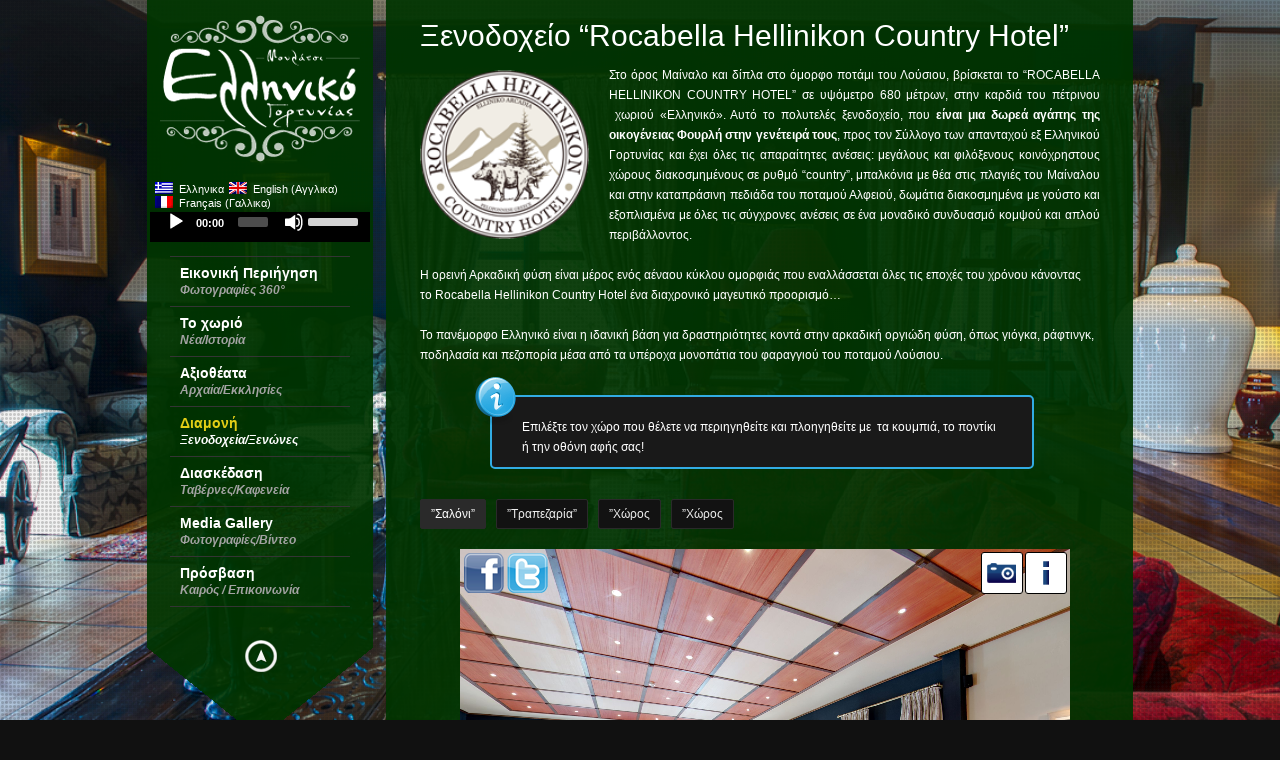

--- FILE ---
content_type: text/html; charset=UTF-8
request_url: https://ellinikogortynias.gr/rocabella_hellinikon/
body_size: 14705
content:
<!DOCTYPE html>
<html xmlns="http://www.w3.org/1999/xhtml" lang="el">

<head> <!-- Header starts here -->
	<meta charset="UTF-8" />
	<title>Ελληνικό Αρκαδίας (Γορτυνίας) &#8211; Μουλάτσι |   Ξενοδοχείο &#8220;Rocabella Hellinikon Country Hotel&#8221;</title>

<link rel="stylesheet" href="https://ellinikogortynias.gr/wp-content/plugins/sitepress-multilingual-cms/res/css/language-selector.css?v=3.0.1" type="text/css" media="all" /> <!-- Website Title of WordPress Blog -->	
	<link rel="icon" type="image/png" href="https://ellinikogortynias.gr.144-76-15-22.linux20.papaki.gr/wp-content/uploads/2013/04/logi-epilogi-7_favlogo.png">
	<link rel="profile" href="https://gmpg.org/xfn/11" />
	<link rel="stylesheet" type="text/css" media="all" href="https://ellinikogortynias.gr/wp-content/themes/kingsize_new/style.css" /> <!-- Style Sheet -->
	<link rel="pingback" href="https://ellinikogortynias.gr/xmlrpc.php" /> <!-- Pingback Call -->

	<!--[if lte IE 8]>						
		<link rel="stylesheet" href="https://ellinikogortynias.gr/wp-content/themes/kingsize_new/css/stylesIE.css" type="text/css" media="screen" />
	<![endif]-->		
	<!--[if lte IE 7]>				
		<link rel="stylesheet" href="https://ellinikogortynias.gr/wp-content/themes/kingsize_new/css/stylesIE7.css" type="text/css" media="screen" />
	<![endif]-->

	<!-- Include custom JS -->
	<script type="text/javascript">		
// Template Directory going here
var template_directory = 'https://ellinikogortynias.gr/wp-content/themes/kingsize_new';


var contact_form_name = 'Please enter your name';
var contact_form_email = 'Please enter your e-mail';
var contact_form_valid_email = 'Please provide a valid e-mail';
var contact_form_message = 'Please enter your message';
</script>	<!-- End Include custom JS -->

	<!-- Do Not Remove the Below -->
			<meta name='robots' content='max-image-preview:large' />
<link rel='dns-prefetch' href='//ajax.googleapis.com' />
<link rel='dns-prefetch' href='//www.google.com' />
<link rel='dns-prefetch' href='//s.w.org' />
<link rel="alternate" type="application/rss+xml" title="Ελληνικό Αρκαδίας (Γορτυνίας) - Μουλάτσι &raquo; Feed" href="https://ellinikogortynias.gr/feed/" />
    <meta name="apple-mobile-web-app-title" content="Elliniko Gortynias">
	    <meta name="apple-mobile-web-app-capable" content="yes">
	<meta name="apple-mobile-web-app-status-bar-style" content="black">
			<script type="text/javascript">
		(function(document,navigator,standalone) {
            // prevents links from apps from oppening in mobile safari
            // this javascript must be the first script in your <head>
            if ((standalone in navigator) && navigator[standalone]) {
                var curnode, location=document.location, stop=/^(a|html)$/i;
                document.addEventListener('click', function(e) {
                    curnode=e.target;
                    while (!(stop).test(curnode.nodeName)) {
                        curnode=curnode.parentNode;
                    }
                    // Condidions to do this only on links to your own app
                    // if you want all links, use if('href' in curnode) instead.
                    if('href' in curnode && ( curnode.href.indexOf('http') || ~curnode.href.indexOf(location.host) ) ) {
                        e.preventDefault();
                        location.href = curnode.href;
                    }
                },false);
            }
        })(document,window.navigator,'standalone');
		</script>
	<link rel="apple-touch-icon" href="https://ellinikogortynias.gr/wp-content/uploads/ios.PNG"><link rel="apple-touch-icon" sizes="72x72" href="https://ellinikogortynias.gr/wp-content/uploads/ios.PNG"><link rel="apple-touch-icon" sizes="114x114" href="https://ellinikogortynias.gr/wp-content/uploads/ios.PNG"><link rel="apple-touch-icon" sizes="144x144" href="https://ellinikogortynias.gr/wp-content/uploads/ios.PNG"><script type="text/javascript">
window._wpemojiSettings = {"baseUrl":"https:\/\/s.w.org\/images\/core\/emoji\/13.1.0\/72x72\/","ext":".png","svgUrl":"https:\/\/s.w.org\/images\/core\/emoji\/13.1.0\/svg\/","svgExt":".svg","source":{"concatemoji":"https:\/\/ellinikogortynias.gr\/wp-includes\/js\/wp-emoji-release.min.js?ver=5.9.12"}};
/*! This file is auto-generated */
!function(e,a,t){var n,r,o,i=a.createElement("canvas"),p=i.getContext&&i.getContext("2d");function s(e,t){var a=String.fromCharCode;p.clearRect(0,0,i.width,i.height),p.fillText(a.apply(this,e),0,0);e=i.toDataURL();return p.clearRect(0,0,i.width,i.height),p.fillText(a.apply(this,t),0,0),e===i.toDataURL()}function c(e){var t=a.createElement("script");t.src=e,t.defer=t.type="text/javascript",a.getElementsByTagName("head")[0].appendChild(t)}for(o=Array("flag","emoji"),t.supports={everything:!0,everythingExceptFlag:!0},r=0;r<o.length;r++)t.supports[o[r]]=function(e){if(!p||!p.fillText)return!1;switch(p.textBaseline="top",p.font="600 32px Arial",e){case"flag":return s([127987,65039,8205,9895,65039],[127987,65039,8203,9895,65039])?!1:!s([55356,56826,55356,56819],[55356,56826,8203,55356,56819])&&!s([55356,57332,56128,56423,56128,56418,56128,56421,56128,56430,56128,56423,56128,56447],[55356,57332,8203,56128,56423,8203,56128,56418,8203,56128,56421,8203,56128,56430,8203,56128,56423,8203,56128,56447]);case"emoji":return!s([10084,65039,8205,55357,56613],[10084,65039,8203,55357,56613])}return!1}(o[r]),t.supports.everything=t.supports.everything&&t.supports[o[r]],"flag"!==o[r]&&(t.supports.everythingExceptFlag=t.supports.everythingExceptFlag&&t.supports[o[r]]);t.supports.everythingExceptFlag=t.supports.everythingExceptFlag&&!t.supports.flag,t.DOMReady=!1,t.readyCallback=function(){t.DOMReady=!0},t.supports.everything||(n=function(){t.readyCallback()},a.addEventListener?(a.addEventListener("DOMContentLoaded",n,!1),e.addEventListener("load",n,!1)):(e.attachEvent("onload",n),a.attachEvent("onreadystatechange",function(){"complete"===a.readyState&&t.readyCallback()})),(n=t.source||{}).concatemoji?c(n.concatemoji):n.wpemoji&&n.twemoji&&(c(n.twemoji),c(n.wpemoji)))}(window,document,window._wpemojiSettings);
</script>
<style type="text/css">
img.wp-smiley,
img.emoji {
	display: inline !important;
	border: none !important;
	box-shadow: none !important;
	height: 1em !important;
	width: 1em !important;
	margin: 0 0.07em !important;
	vertical-align: -0.1em !important;
	background: none !important;
	padding: 0 !important;
}
</style>
	<link rel='stylesheet' id='google-fonts-css' href="https://www.google.com/fonts/specimen/Noto+Sans?ver=5.9.12" type='text/css' media='all' />
<link rel='stylesheet' id='wp-block-library-css'  href='https://ellinikogortynias.gr/wp-includes/css/dist/block-library/style.min.css?ver=5.9.12' type='text/css' media='all' />
<style id='global-styles-inline-css' type='text/css'>
body{--wp--preset--color--black: #000000;--wp--preset--color--cyan-bluish-gray: #abb8c3;--wp--preset--color--white: #ffffff;--wp--preset--color--pale-pink: #f78da7;--wp--preset--color--vivid-red: #cf2e2e;--wp--preset--color--luminous-vivid-orange: #ff6900;--wp--preset--color--luminous-vivid-amber: #fcb900;--wp--preset--color--light-green-cyan: #7bdcb5;--wp--preset--color--vivid-green-cyan: #00d084;--wp--preset--color--pale-cyan-blue: #8ed1fc;--wp--preset--color--vivid-cyan-blue: #0693e3;--wp--preset--color--vivid-purple: #9b51e0;--wp--preset--gradient--vivid-cyan-blue-to-vivid-purple: linear-gradient(135deg,rgba(6,147,227,1) 0%,rgb(155,81,224) 100%);--wp--preset--gradient--light-green-cyan-to-vivid-green-cyan: linear-gradient(135deg,rgb(122,220,180) 0%,rgb(0,208,130) 100%);--wp--preset--gradient--luminous-vivid-amber-to-luminous-vivid-orange: linear-gradient(135deg,rgba(252,185,0,1) 0%,rgba(255,105,0,1) 100%);--wp--preset--gradient--luminous-vivid-orange-to-vivid-red: linear-gradient(135deg,rgba(255,105,0,1) 0%,rgb(207,46,46) 100%);--wp--preset--gradient--very-light-gray-to-cyan-bluish-gray: linear-gradient(135deg,rgb(238,238,238) 0%,rgb(169,184,195) 100%);--wp--preset--gradient--cool-to-warm-spectrum: linear-gradient(135deg,rgb(74,234,220) 0%,rgb(151,120,209) 20%,rgb(207,42,186) 40%,rgb(238,44,130) 60%,rgb(251,105,98) 80%,rgb(254,248,76) 100%);--wp--preset--gradient--blush-light-purple: linear-gradient(135deg,rgb(255,206,236) 0%,rgb(152,150,240) 100%);--wp--preset--gradient--blush-bordeaux: linear-gradient(135deg,rgb(254,205,165) 0%,rgb(254,45,45) 50%,rgb(107,0,62) 100%);--wp--preset--gradient--luminous-dusk: linear-gradient(135deg,rgb(255,203,112) 0%,rgb(199,81,192) 50%,rgb(65,88,208) 100%);--wp--preset--gradient--pale-ocean: linear-gradient(135deg,rgb(255,245,203) 0%,rgb(182,227,212) 50%,rgb(51,167,181) 100%);--wp--preset--gradient--electric-grass: linear-gradient(135deg,rgb(202,248,128) 0%,rgb(113,206,126) 100%);--wp--preset--gradient--midnight: linear-gradient(135deg,rgb(2,3,129) 0%,rgb(40,116,252) 100%);--wp--preset--duotone--dark-grayscale: url('#wp-duotone-dark-grayscale');--wp--preset--duotone--grayscale: url('#wp-duotone-grayscale');--wp--preset--duotone--purple-yellow: url('#wp-duotone-purple-yellow');--wp--preset--duotone--blue-red: url('#wp-duotone-blue-red');--wp--preset--duotone--midnight: url('#wp-duotone-midnight');--wp--preset--duotone--magenta-yellow: url('#wp-duotone-magenta-yellow');--wp--preset--duotone--purple-green: url('#wp-duotone-purple-green');--wp--preset--duotone--blue-orange: url('#wp-duotone-blue-orange');--wp--preset--font-size--small: 13px;--wp--preset--font-size--medium: 20px;--wp--preset--font-size--large: 36px;--wp--preset--font-size--x-large: 42px;}.has-black-color{color: var(--wp--preset--color--black) !important;}.has-cyan-bluish-gray-color{color: var(--wp--preset--color--cyan-bluish-gray) !important;}.has-white-color{color: var(--wp--preset--color--white) !important;}.has-pale-pink-color{color: var(--wp--preset--color--pale-pink) !important;}.has-vivid-red-color{color: var(--wp--preset--color--vivid-red) !important;}.has-luminous-vivid-orange-color{color: var(--wp--preset--color--luminous-vivid-orange) !important;}.has-luminous-vivid-amber-color{color: var(--wp--preset--color--luminous-vivid-amber) !important;}.has-light-green-cyan-color{color: var(--wp--preset--color--light-green-cyan) !important;}.has-vivid-green-cyan-color{color: var(--wp--preset--color--vivid-green-cyan) !important;}.has-pale-cyan-blue-color{color: var(--wp--preset--color--pale-cyan-blue) !important;}.has-vivid-cyan-blue-color{color: var(--wp--preset--color--vivid-cyan-blue) !important;}.has-vivid-purple-color{color: var(--wp--preset--color--vivid-purple) !important;}.has-black-background-color{background-color: var(--wp--preset--color--black) !important;}.has-cyan-bluish-gray-background-color{background-color: var(--wp--preset--color--cyan-bluish-gray) !important;}.has-white-background-color{background-color: var(--wp--preset--color--white) !important;}.has-pale-pink-background-color{background-color: var(--wp--preset--color--pale-pink) !important;}.has-vivid-red-background-color{background-color: var(--wp--preset--color--vivid-red) !important;}.has-luminous-vivid-orange-background-color{background-color: var(--wp--preset--color--luminous-vivid-orange) !important;}.has-luminous-vivid-amber-background-color{background-color: var(--wp--preset--color--luminous-vivid-amber) !important;}.has-light-green-cyan-background-color{background-color: var(--wp--preset--color--light-green-cyan) !important;}.has-vivid-green-cyan-background-color{background-color: var(--wp--preset--color--vivid-green-cyan) !important;}.has-pale-cyan-blue-background-color{background-color: var(--wp--preset--color--pale-cyan-blue) !important;}.has-vivid-cyan-blue-background-color{background-color: var(--wp--preset--color--vivid-cyan-blue) !important;}.has-vivid-purple-background-color{background-color: var(--wp--preset--color--vivid-purple) !important;}.has-black-border-color{border-color: var(--wp--preset--color--black) !important;}.has-cyan-bluish-gray-border-color{border-color: var(--wp--preset--color--cyan-bluish-gray) !important;}.has-white-border-color{border-color: var(--wp--preset--color--white) !important;}.has-pale-pink-border-color{border-color: var(--wp--preset--color--pale-pink) !important;}.has-vivid-red-border-color{border-color: var(--wp--preset--color--vivid-red) !important;}.has-luminous-vivid-orange-border-color{border-color: var(--wp--preset--color--luminous-vivid-orange) !important;}.has-luminous-vivid-amber-border-color{border-color: var(--wp--preset--color--luminous-vivid-amber) !important;}.has-light-green-cyan-border-color{border-color: var(--wp--preset--color--light-green-cyan) !important;}.has-vivid-green-cyan-border-color{border-color: var(--wp--preset--color--vivid-green-cyan) !important;}.has-pale-cyan-blue-border-color{border-color: var(--wp--preset--color--pale-cyan-blue) !important;}.has-vivid-cyan-blue-border-color{border-color: var(--wp--preset--color--vivid-cyan-blue) !important;}.has-vivid-purple-border-color{border-color: var(--wp--preset--color--vivid-purple) !important;}.has-vivid-cyan-blue-to-vivid-purple-gradient-background{background: var(--wp--preset--gradient--vivid-cyan-blue-to-vivid-purple) !important;}.has-light-green-cyan-to-vivid-green-cyan-gradient-background{background: var(--wp--preset--gradient--light-green-cyan-to-vivid-green-cyan) !important;}.has-luminous-vivid-amber-to-luminous-vivid-orange-gradient-background{background: var(--wp--preset--gradient--luminous-vivid-amber-to-luminous-vivid-orange) !important;}.has-luminous-vivid-orange-to-vivid-red-gradient-background{background: var(--wp--preset--gradient--luminous-vivid-orange-to-vivid-red) !important;}.has-very-light-gray-to-cyan-bluish-gray-gradient-background{background: var(--wp--preset--gradient--very-light-gray-to-cyan-bluish-gray) !important;}.has-cool-to-warm-spectrum-gradient-background{background: var(--wp--preset--gradient--cool-to-warm-spectrum) !important;}.has-blush-light-purple-gradient-background{background: var(--wp--preset--gradient--blush-light-purple) !important;}.has-blush-bordeaux-gradient-background{background: var(--wp--preset--gradient--blush-bordeaux) !important;}.has-luminous-dusk-gradient-background{background: var(--wp--preset--gradient--luminous-dusk) !important;}.has-pale-ocean-gradient-background{background: var(--wp--preset--gradient--pale-ocean) !important;}.has-electric-grass-gradient-background{background: var(--wp--preset--gradient--electric-grass) !important;}.has-midnight-gradient-background{background: var(--wp--preset--gradient--midnight) !important;}.has-small-font-size{font-size: var(--wp--preset--font-size--small) !important;}.has-medium-font-size{font-size: var(--wp--preset--font-size--medium) !important;}.has-large-font-size{font-size: var(--wp--preset--font-size--large) !important;}.has-x-large-font-size{font-size: var(--wp--preset--font-size--x-large) !important;}
</style>
<link rel='stylesheet' id='xmascount-styles-css'  href='https://ellinikogortynias.gr/wp-content/plugins/santas-christmas-countdown/css/cw_xmascount-styles.css?ver=5.9.12' type='text/css' media='all' />
<link rel='stylesheet' id='mediaelementjs-styles-css' href="https://ellinikogortynias.gr/wp-content/plugins/media-element-html5-video-and-audio-player/mediaelement/v4/mediaelementplayer.min.css?ver=5.9.12" type='text/css' media='all' />
<link rel='stylesheet' id='mediaelementjs-styles-legacy-css' href="https://ellinikogortynias.gr/wp-content/plugins/media-element-html5-video-and-audio-player/mediaelement/v4/mediaelementplayer-legacy.min.css?ver=5.9.12" type='text/css' media='all' />
<script type="text/javascript">var addToHomeConfig = {returningVisitor: 'true',animationIn:'drop',animationOut:'drop',startdelay:3000,lifespan:20000,expire:0,touchIcon:false}</script><script type='text/javascript' src="https://ajax.googleapis.com/ajax/libs/jquery/1.7/jquery.min.js?ver=5.9.12" id='jquery-js'></script>
<script type='text/javascript' src='https://ellinikogortynias.gr/wp-content/themes/kingsize_new/js/custom.js?ver=5.9.12' id='custom-js'></script>
<script type='text/javascript' src='https://ellinikogortynias.gr/wp-content/themes/kingsize_new/js/jquery.tipsy.js?ver=5.9.12' id='tipsy-js'></script>
<script type='text/javascript' src='https://ellinikogortynias.gr/wp-content/plugins/santas-christmas-countdown/scripts/scriptfile.js?ver=5.9.12' id='xmascount-scripts-js'></script>
<script type='text/javascript' src="https://ellinikogortynias.gr/wp-content/plugins/media-element-html5-video-and-audio-player/mediaelement/v4/mediaelement-and-player.min.js?ver=4.2.8" id='mediaelementjs-scripts-js'></script>
<link rel="https://api.w.org/" href="https://ellinikogortynias.gr/wp-json/" /><link rel="alternate" type="application/json" href="https://ellinikogortynias.gr/wp-json/wp/v2/pages/1358" /><link rel="EditURI" type="application/rsd+xml" title="RSD" href="https://ellinikogortynias.gr/xmlrpc.php?rsd" />
<link rel="wlwmanifest" type="application/wlwmanifest+xml" href="https://ellinikogortynias.gr/wp-includes/wlwmanifest.xml" /> 
<meta name="generator" content="WordPress 5.9.12" />
<link rel='shortlink' href='https://ellinikogortynias.gr/?p=1358' />
<link rel="alternate" type="application/json+oembed" href="https://ellinikogortynias.gr/wp-json/oembed/1.0/embed?url=https%3A%2F%2Fellinikogortynias.gr%2Frocabella_hellinikon%2F" />
<link rel="alternate" type="text/xml+oembed" href="https://ellinikogortynias.gr/wp-json/oembed/1.0/embed?url=https%3A%2F%2Fellinikogortynias.gr%2Frocabella_hellinikon%2F&#038;format=xml" />
<!-- PanoPress [1.3] -->
<script type="text/javascript">
pp_oppp=true;
pb_options={"fullscreen":true,"fade":true,"animate":true,"shadow":true,"width":"640px","height":"480px","style":{"box":"pb-light","overlay":"pb-light-overlay"},"galleries":false,"resize":1};
</script>
<script type="text/javascript"  src="https://ellinikogortynias.gr/wp-content/plugins/panopress/js/panopress.js?v=1.3"></script>
<link rel="stylesheet" type="text/css" media="all" href="https://ellinikogortynias.gr/wp-content/plugins/panopress/css/panopress.css?v=1.3" />	
<!-- /PanoPress -->
<meta name="generator" content="WPML ver:3.0.1 stt:13,1,4;0" />
<link rel="alternate" hreflang="el" href="https://ellinikogortynias.gr/rocabella_hellinikon/" />
<link rel="alternate" hreflang="en-US" href="https://ellinikogortynias.gr/en/rocabella_hellinikon/" />
<link rel="alternate" hreflang="fr-FR" href="https://ellinikogortynias.gr/fr/hotel-elliniko/" />

<style type="text/css">#lang_sel_list a.lang_sel_sel, #lang_sel_list a.lang_sel_sel:visited{color:#FFFFFF;}#lang_sel_list a:hover, #lang_sel_list a.lang_sel_sel:hover{color:#E2CE0E;}#lang_sel_list a.lang_sel_sel, #lang_sel_list a.lang_sel_sel:visited{background-color:transparent;}#lang_sel_list a.lang_sel_sel:hover{background-color:transparent;}#lang_sel_list ul a.lang_sel_other, #lang_sel_list ul a.lang_sel_other:visited{color:#FFFFFF;}#lang_sel_list ul a.lang_sel_other:hover{color:#E2CE0E;}#lang_sel_list ul a.lang_sel_other, #lang_sel li ul a:link, #lang_sel_list ul a.lang_sel_other:visited{background-color:transparent;}#lang_sel_list ul a.lang_sel_other:hover{background-color:transparent;}#lang_sel_list a, #lang_sel_list a:visited{border-color:transparent;} #lang_sel_list  ul{border-top:1px solid transparent;}</style>

<style type="text/css">                                                                                                                                                                                                                                                                                                                                                                            
</style><!-- Analytics by WP Statistics - https://wp-statistics.com -->
	
	<style type="text/css">
		.post a, #gallery_prettyphoto.portfolio ul li h3 a, #footer_columns div li a, #footer_copyright a, .post a.read_more, #pagination div a, #comment_form a, #sidebar ul li a, .post .metadata a, .comment a.comment_author, #sidebar a, #sidebar ul#recentcomments li a, p a, .toggle_box a, .accordion a, .accordion div.accordion_head a, .accordion_content a, table a, #pricing_table a, .one_third a, .two_thirds a, one_half a, .message_box a, ul a, ol a, blockquote a, ol.commentlist li.comment div.reply a, .post .metadata_tags a, #pagination-full div.older a {color: #FFFFFF;}
		#gallery_prettyphoto.portfolio ul li h3 a:hover, #footer_columns div li a:hover, #footer_copyright a:hover, .post a.read_more:hover, #pagination div a:hover, #comment_form a:hover, #sidebar ul li a:hover, .post .metadata a:hover, .post a:hover, #sidebar a:hover, #sidebar ul#recentcomments li a:hover, p a:hover, .toggle_box a:hover, .accordion a:hover, .accordion div.accordion_head a:hover, .accordion_content a:hover, table a:hover, #pricing_table a:hover, .one_third a:hover, .two_thirds a:hover, one_half a:hover, .message_box a:hover, ul a:hover, ol a:hover, blockquote a:hover, ol.commentlist li.comment div.reply a:hover, .post .metadata_tags a:hover, #pagination-full div.older a:hover {color: #FFFFFF;}
		body, #content .post p, #content p, #footer_columns p, #footer_info p, blockquote {color: #FFFFFF;}
		#logo {height: px;}
		#navbar li a {color: #FFFFFF;}
		#navbar li span {color: #A3A3A3;}
		.post h3 a {color: #FFFFFF;}
		.post h3 a:hover {color: #D2D2D2;}
		#navbar li.current-menu-item a, #navbar li.current-menu-ancestor>a, #navbar li.current-menu-parent>a {color: #E2CE16;} 
		#navbar li.current-menu-item a span, #navbar li.current-menu-ancestor a span, #navbar li.current-post-parent a span, #navbar li.current_page_item .sub-menu li.menu-item a {color: #FFFFFF;}
		#content .post .success p {color: #05CA00;}
		#navbar li ul {background: #003400;}
		#navbar li ul {border: 1px solid #2F2F2F;}
		#gallery_prettyphoto.portfolio ul li {height: px;}
		#content h1 {color: #FFFFFF;}
		#content h2 {color: #FFFFFF;} 
		#content h3, #footer_columns h3, #sidebar h3 {color: #FFFFFF;}
		#content h4 {color: #FFFFFF;} 
		#content h5 {color: #FFFFFF;} 
		#content h6 {color: #FFFFFF;} 
		#main h2.section_title {color: #FFFFFF;} 
		#slidecaption p, #slidecaption h2, #pagination-full div a, #pagination div a, #main h5, #main h4, #main h3, #main h2.section_title, #main h2, #main h1, #navbar li span, h1, h2, h3, h4, h5, #navbar li a {font-family: <!-- Default CSS --> ;}
		#slidecaption h2 {color: #FFFFFF;} 
		#slidecaption p {color: #FFFFFF;}
		#wrapper #slidecaption a {color: #FFFFFF;}
		#wrapper #slidecaption a:hover {color: #FFFFFF;}
		#wrapper #slidecaption {width: 580px;}
		#menu_wrap { position: absolute; }
			</style>
	
	<!-- Do Not Remove the Above -->



	<!-- Theme setting head include wp admin -->
	<?php newannouncement( $group = "GROUP1" ); ?>	<!-- End Theme setting head include -->
	
	<!-- Gallery / Portfolio control CSS and JS-->		
		<link rel="stylesheet" href="https://ellinikogortynias.gr/wp-content/themes/kingsize_new/css/prettyPhoto.css" type="text/css" media="screen"/>
    <script type="text/javascript" src="https://ellinikogortynias.gr/wp-content/themes/kingsize_new/js/jquery.prettyPhoto.js"></script> 

	<script type="text/javascript">  
	 jQuery(document).ready(function($) {
					var items = jQuery('div#content a').filter(function() {
				if (jQuery(this).attr('href')){	

					//alert(jQuery(this).attr('rel')); 7/11/2013
					if(jQuery(this).attr('rel') == undefined) //if there is no rel defined in anchor
					{
					 return jQuery(this).attr('href').match(/\.(jpg|png|gif|JPG|GIF|PNG|Jpg|Gif|Png|JPEG|Jpeg)/);
					}
				}
			});
			
			if (items.length > 1){
				var gallerySwitch="prettyPhoto[gallery]";
			}else{
				var gallerySwitch="";
			}

			items.attr('rel',gallerySwitch);	
		
	   $("a[href$='.jpg'], a[href$='.jpeg'], a[href$='.gif'], a[href$='.png']").prettyPhoto({
		animationSpeed: 'normal', /* fast/slow/normal */
		padding: 40, /* padding for each side of the picture */
		opacity: 0.7, /* Value betwee 0 and 1 */
		social_tools: false,		showTitle: true /* true/false */		});
	})
	</script>
		
	<!-- END Portfolio control CSS and JS-->
	
	
	<!-- scripts for background slider; if you want to use background slider/video be sure you have this v4-->
		<!-- scripts for background slider end here v4-->
	
	<!-- New Opacity/Transparency Options added in v4 -->
		<style>
	/*<!--- .9 --->*/
	#menu { background:  url(https://ellinikogortynias.gr/wp-content/themes/kingsize_new/images/opacity/90/menu_back.png) repeat left top !important; }
	#hide_menu { background:  url(https://ellinikogortynias.gr/wp-content/themes/kingsize_new/images/opacity/90/hide_menu_back.png) no-repeat left top !important; }
	#main_wrap { background:  url(https://ellinikogortynias.gr/wp-content/themes/kingsize_new/images/opacity/90/content_back.png) repeat left top !important; }
	#navbar ul { opacity: 0.9 !important; }
	.menu_tooltip {background: url(https://ellinikogortynias.gr/wp-content/themes/kingsize_new/images/opacity/90/tooltip.png) no-repeat center center !important;}
	</style>
		<!-- End of New Opacity/Tranparency Options -->
	
	
<!--code by chris pappas -->
<!--
-->
</head> 
<!-- Header ends here -->

	
		<body class="page-template-default page page-id-1358 body_about body_portfolio body_prettyphoto body_gallery_2col_pp body_portfolio body_colorbox body_gallery_2col_cb">



<script type="text/javascript" src="https://ellinikogortynias.gr/wp-content/themes/kingsize_new/js/supersized.core.3.2.1.min.js"></script><link rel="stylesheet" href="https://ellinikogortynias.gr/wp-content/themes/kingsize_new/css/supersized.core.css" type="text/css" media="screen" />
			<script type="text/javascript">			
				jQuery(function($){				
					$.supersized({
						slides  :  	[ {image : "http://ellinikogortynias.gr/wp-content/themes/kingsize_new/images/upload/Guesthouseelliniko3.jpg"} ]
					});
				});		    
			</script>
    <!-- Wrapper starts here -->
	<div id="wrapper">
			     <!-- Navigation starts here -->	 
		<div id="menu_wrap">
			
			<!-- Menu starts here -->
			<div id="menu">
		    	
				<!-- Logo starts here -->
		      	<div id="logo">   
				  					<h1><a href="https://ellinikogortynias.gr" class="logo_image index"><img src="https://ellinikogortynias.gr/wp-content/uploads/2013/07/tel200x1801.png" alt="Elliniko Arkadias Gortynias &#8211; Moulatsi" title="Ελληνικό Αρκαδίας (Γορτυνίας) &#8211; Μουλάτσι" /></a></h1>		
						      	</div>
		      	<!-- Logo ends here -->

            <div id="lang_sel_list" class="lang_sel_list_horizontal">
            <ul>
                                <li class="icl-el">
                    <a href="https://ellinikogortynias.gr/rocabella_hellinikon/" class="lang_sel_sel">
                                        <img  class="iclflag" src="https://ellinikogortynias.gr/wp-content/plugins/sitepress-multilingual-cms/res/flags/el.png" alt="el" title="Ελληνικα" />&nbsp;
                                        <span  class="icl_lang_sel_current">Ελληνικα</span>                    </a>
                </li>
                                <li class="icl-en">
                    <a href="https://ellinikogortynias.gr/en/rocabella_hellinikon/" class="lang_sel_other">
                                        <img  class="iclflag" src="https://ellinikogortynias.gr/wp-content/plugins/sitepress-multilingual-cms/res/flags/en.png" alt="en" title="Αγγλικα" />&nbsp;
                                        <span  class="icl_lang_sel_native">English</span> <span  class="icl_lang_sel_translated"><span  class="icl_lang_sel_native">(</span>Αγγλικα<span  class="icl_lang_sel_native">)</span></span>                    </a>
                </li>
                                <li class="icl-fr">
                    <a href="https://ellinikogortynias.gr/fr/hotel-elliniko/" class="lang_sel_other">
                                        <img  class="iclflag" src="https://ellinikogortynias.gr/wp-content/plugins/sitepress-multilingual-cms/res/flags/fr.png" alt="fr" title="Γαλλικα" />&nbsp;
                                        <span  class="icl_lang_sel_native">Français</span> <span  class="icl_lang_sel_translated"><span  class="icl_lang_sel_native">(</span>Γαλλικα<span  class="icl_lang_sel_native">)</span></span>                    </a>
                </li>
                            </ul>
</div>
		      	<div align='center'>	<audio id="wp_mep_1" src="http://www.ellinikogortynias.gr/audio/Passaggio1.mp3"     controls="controls" preload="none" autoplay="true" >
		
		
		
		
		
		
		
	</audio>
<script type="text/javascript">
jQuery(document).ready(function($) {
	$('#wp_mep_1').mediaelementplayer({
		m:1
		, loop: true
		,features: ['playpause','current','progress','volume','tracks','fullscreen']
		,audioWidth:220,audioHeight:30
	});
});
</script>
</div>		      	<!-- Navbar -->
				<ul id="navbar" class="menu"><li id="menu-item-1025" class="menu-item menu-item-type-post_type menu-item-object-page firstmenuitem"><a href="https://ellinikogortynias.gr/%ce%b5%ce%b9%ce%ba%ce%bf%ce%bd%ce%b9%ce%ba%ce%ae_%cf%80%ce%b5%cf%81%ce%b9%ce%ae%ce%b3%ce%b7%cf%83%ce%b7_%ce%b5%ce%bb%ce%bb%ce%b7%ce%bd%ce%b9%ce%ba%ce%bf%cf%8d/"> Εικονική Περιήγηση <span>Φωτογραφίες 360°</span></a></li>
<li id="menu-item-981" class="menu-item menu-item-type-post_type menu-item-object-page menu-item-has-children"><a href="https://ellinikogortynias.gr/%cf%84%ce%bf-%cf%87%cf%89%cf%81%ce%b9%cf%8c/"> Το χωριό <span>Νέα/Ιστορία</span></a>
<ul class="sub-menu">
	<li id="menu-item-2945" class="menu-item menu-item-type-taxonomy menu-item-object-category"><a href="https://ellinikogortynias.gr/category/news/">Νέα</a></li>
	<li id="menu-item-1024" class="menu-item menu-item-type-post_type menu-item-object-page"><a href="https://ellinikogortynias.gr/%cf%84%ce%bf-%cf%87%cf%89%cf%81%ce%b9%cf%8c/%ce%b5%cf%86%ce%b7%ce%bc%ce%b5%cf%81%ce%b9%ce%b4%ce%b1-%cf%84%ce%bf%cf%85-%cf%87%cf%89%cf%81%ce%b9%ce%bf%cf%85/">Εφημερίδα του χωριού</a></li>
	<li id="menu-item-3348" class="menu-item menu-item-type-post_type menu-item-object-page"><a href="https://ellinikogortynias.gr/%cf%83%cf%8d%ce%bb%ce%bb%ce%bf%ce%b3%ce%bf%ce%b9/">Σύλλογοι</a></li>
	<li id="menu-item-992" class="menu-item menu-item-type-post_type menu-item-object-page"><a href="https://ellinikogortynias.gr/%cf%84%ce%bf-%cf%87%cf%89%cf%81%ce%b9%cf%8c/%ce%b9%cf%83%cf%84%ce%bf%cf%81%ce%af%ce%b1/">Ιστορία</a></li>
	<li id="menu-item-3311" class="menu-item menu-item-type-post_type menu-item-object-page"><a href="https://ellinikogortynias.gr/%ce%bc%ce%bf%cf%85%ce%bb%ce%b1%cf%84%cf%83%ce%b9%cf%8e%cf%84%ce%b5%cf%82-%ce%b1%ce%b3%cf%89%ce%bd%ce%b9%cf%83%cf%84%ce%ad%cf%82/">Αγωνιστές</a></li>
</ul>
</li>
<li id="menu-item-998" class="menu-item menu-item-type-post_type menu-item-object-page menu-item-has-children"><a href="https://ellinikogortynias.gr/%ce%b1%ce%be%ce%b9%ce%bf%ce%b8%ce%ad%ce%b1%cf%84%ce%b1/"> Αξιοθέατα <span>Αρχαία/Εκκλησίες</span></a>
<ul class="sub-menu">
	<li id="menu-item-1924" class="menu-item menu-item-type-post_type menu-item-object-page"><a href="https://ellinikogortynias.gr/%ce%b1%ce%be%ce%b9%ce%bf%ce%b8%ce%ad%ce%b1%cf%84%ce%b1/%cf%83%cf%87%ce%bf%ce%bb%ce%b5%ce%af%ce%bf/">Σχολείο</a></li>
	<li id="menu-item-1659" class="menu-item menu-item-type-post_type menu-item-object-page"><a href="https://ellinikogortynias.gr/%ce%b1%ce%be%ce%b9%ce%bf%ce%b8%ce%ad%ce%b1%cf%84%ce%b1/%ce%b5%ce%ba%ce%ba%ce%bb%ce%b7%cf%83%ce%af%ce%b1-%ce%b1%ce%b3%ce%af%ce%bf%cf%85-%ce%b9%cf%89%ce%ac%ce%bd%ce%bd%ce%b7/">Αγίος Ιωάννης</a></li>
	<li id="menu-item-1660" class="menu-item menu-item-type-post_type menu-item-object-page"><a href="https://ellinikogortynias.gr/%ce%b1%ce%be%ce%b9%ce%bf%ce%b8%ce%ad%ce%b1%cf%84%ce%b1/%ce%b5%ce%ba%ce%ba%ce%bb%ce%b7%cf%83%ce%af%ce%b1-%cf%80%cf%81%ce%bf%cf%86%ce%ae%cf%84%ce%b7-%ce%b7%ce%bb%ce%af%ce%b1/">Προφήτης Ηλίας</a></li>
	<li id="menu-item-2297" class="menu-item menu-item-type-post_type menu-item-object-page"><a href="https://ellinikogortynias.gr/%ce%b1%ce%be%ce%b9%ce%bf%ce%b8%ce%ad%ce%b1%cf%84%ce%b1/%ce%bc%ce%bf%ce%bd%ce%ae-%cf%84%ce%bf%cf%85-%cf%80%cf%81%ce%bf%ce%b4%cf%81%cf%8c%ce%bc%ce%bf%cf%85/">Μονή Προδρόμου</a></li>
	<li id="menu-item-1661" class="menu-item menu-item-type-post_type menu-item-object-page"><a href="https://ellinikogortynias.gr/%ce%b1%ce%be%ce%b9%ce%bf%ce%b8%ce%ad%ce%b1%cf%84%ce%b1/%ce%b5%ce%ba%ce%ba%ce%bb%ce%b7%cf%83%ce%b9%ce%b1%cf%83%cf%84%ce%b9%ce%ba%cf%8c-%ce%bc%ce%bf%cf%85%cf%83%ce%b5%ce%af%ce%bf/">Εκκλησιαστικό Μουσείο</a></li>
	<li id="menu-item-2244" class="menu-item menu-item-type-post_type menu-item-object-page"><a href="https://ellinikogortynias.gr/%ce%b1%ce%be%ce%b9%ce%bf%ce%b8%ce%ad%ce%b1%cf%84%ce%b1/%ce%ac%ce%b3%ce%b9%ce%bf%cf%82-%ce%b1%ce%bd%ce%b4%cf%81%ce%ad%ce%b1%cf%82/">Εκκλησία Άγιου Ανδρέα</a></li>
	<li id="menu-item-2273" class="menu-item menu-item-type-post_type menu-item-object-page"><a href="https://ellinikogortynias.gr/%ce%b1%ce%be%ce%b9%ce%bf%ce%b8%ce%ad%ce%b1%cf%84%ce%b1/%ce%b1%cf%81%cf%87%ce%b1%ce%af%ce%b1_%ce%b3%cf%8c%cf%81%cf%84%cf%85%cf%82/">Αρχαία Γόρτυς</a></li>
	<li id="menu-item-2316" class="menu-item menu-item-type-post_type menu-item-object-page"><a href="https://ellinikogortynias.gr/%ce%b1%ce%be%ce%b9%ce%bf%ce%b8%ce%ad%ce%b1%cf%84%ce%b1/%ce%b4%ce%b5%ce%be%ce%b1%ce%bc%ce%b5%ce%bd%ce%ae/">Δεξαμενή</a></li>
	<li id="menu-item-2334" class="menu-item menu-item-type-post_type menu-item-object-page"><a href="https://ellinikogortynias.gr/%ce%b1%ce%be%ce%b9%ce%bf%ce%b8%ce%ad%ce%b1%cf%84%ce%b1/%ce%b1%cf%81%cf%87%ce%b1%ce%b9%ce%bf%ce%bb%ce%bf%ce%b3%ce%b9%ce%ba%cf%8c%cf%82-%cf%87%cf%8e%cf%81%ce%bf%cf%82-%cf%84%ce%bf-%ce%b5%ce%bb%ce%bb%ce%b7%ce%bd%ce%b9%ce%ba%cf%8c/">&#8220;Το Ελληνικό&#8221;</a></li>
	<li id="menu-item-3871" class="menu-item menu-item-type-post_type menu-item-object-page"><a href="https://ellinikogortynias.gr/%ce%b1%ce%be%ce%b9%ce%bf%ce%b8%ce%ad%ce%b1%cf%84%ce%b1/%ce%b5%ce%ba%ce%ba%ce%bb%ce%b7%cf%83%ce%ac%ce%ba%ce%b9-%cf%84%ce%b7%cf%82-%ce%bc%ce%b5%cf%84%ce%b1%ce%bc%cf%8c%cf%81%cf%86%cf%89%cf%83%ce%b7%cf%82-%cf%84%ce%bf%cf%85-%cf%83%cf%89%cf%84%ce%ae%cf%81/">Μεταμόρφωση του Σωτήρα</a></li>
	<li id="menu-item-1662" class="menu-item menu-item-type-post_type menu-item-object-page"><a href="https://ellinikogortynias.gr/%ce%b1%ce%be%ce%b9%ce%bf%ce%b8%ce%ad%ce%b1%cf%84%ce%b1/%cf%80%ce%b1%ce%bb%ce%b1%ce%b9%ce%ac-%ce%b3%ce%ad%cf%86%cf%85%cf%81%ce%b1-%cf%83%cf%84%ce%bf-%ce%bb%ce%bf%cf%8d%cf%83%ce%b9%ce%bf/">Γέφυρα στο Λούσιο</a></li>
	<li id="menu-item-1664" class="menu-item menu-item-type-post_type menu-item-object-page"><a href="https://ellinikogortynias.gr/%ce%b1%ce%be%ce%b9%ce%bf%ce%b8%ce%ad%ce%b1%cf%84%ce%b1/%cf%80%ce%b7%ce%b3%ce%ac%ce%b4%ce%b9%ce%b1/">Πηγάδια</a></li>
</ul>
</li>
<li id="menu-item-1023" class="menu-item menu-item-type-post_type menu-item-object-page current-menu-ancestor current-menu-parent current_page_parent current_page_ancestor menu-item-has-children"><a href="https://ellinikogortynias.gr/%ce%b4%ce%b9%ce%b1%ce%bc%ce%bf%ce%bd%ce%b7/"> Διαμονή <span>Ξενοδοχεία/Ξενώνες</span></a>
<ul class="sub-menu">
	<li id="menu-item-5229" class="menu-item menu-item-type-post_type menu-item-object-page"><a href="https://ellinikogortynias.gr/natural-boutique-hotel-spa-elafos/">Natural Boutique Hotel &#038; Spa ΕΛΑΦΟΣ</a></li>
	<li id="menu-item-1362" class="menu-item menu-item-type-post_type menu-item-object-page current-menu-item page_item page-item-1358 current_page_item"><a href="https://ellinikogortynias.gr/rocabella_hellinikon/">Ξενοδοχείο &#8220;Rocabella Hellinikon&#8221;</a></li>
	<li id="menu-item-1352" class="menu-item menu-item-type-post_type menu-item-object-page"><a href="https://ellinikogortynias.gr/%ce%be%ce%b5%ce%bd%cf%8e%ce%bd%ce%b1%cf%82-%ce%b3%cf%8c%cf%81%cf%84%cf%85%cf%82/">Ξενώνας &#8220;Γόρτυς&#8221;</a></li>
	<li id="menu-item-1384" class="menu-item menu-item-type-post_type menu-item-object-page"><a href="https://ellinikogortynias.gr/%ce%be%ce%b5%ce%bd%cf%8e%ce%bd%ce%b1%cf%82-%ce%b5%ce%bb%ce%b1%ce%b9%cf%8e%ce%bd/">Ξενώνας &#8220;Ελαιών&#8221;</a></li>
	<li id="menu-item-2340" class="menu-item menu-item-type-post_type menu-item-object-page"><a href="https://ellinikogortynias.gr/%ce%b5%ce%bd%ce%bf%ce%b9%ce%ba%ce%b9%ce%b1%ce%b6%cf%8c%ce%bc%ce%b5%ce%bd%ce%b1-%ce%b4%cf%89%ce%bc%ce%ac%cf%84%ce%b9%ce%b1/">Ενοικ. Διαμερίσματα</a></li>
</ul>
</li>
<li id="menu-item-1021" class="menu-item menu-item-type-post_type menu-item-object-page menu-item-has-children"><a title="Διασκέδαση" href="https://ellinikogortynias.gr/%ce%b4%ce%b9%ce%b1%cf%83%ce%ba%ce%ad%ce%b4%ce%b1%cf%83%ce%b7/"> Διασκέδαση <span>Ταβέρνες/Καφενεία</span></a>
<ul class="sub-menu">
	<li id="menu-item-5361" class="menu-item menu-item-type-post_type menu-item-object-page"><a href="https://ellinikogortynias.gr/%ce%ba%ce%b1%cf%86%ce%b5%ce%bd%ce%b5%ce%af%ce%bf-%cf%80%ce%b1%ce%bd%cf%84%ce%bf%cf%80%cf%89%ce%bb%ce%b5%ce%af%ce%bf/">Καφενείο &#8211; Παντοπωλείο &#8220;Γόρτυς&#8221;</a></li>
	<li id="menu-item-1449" class="menu-item menu-item-type-post_type menu-item-object-page"><a href="https://ellinikogortynias.gr/%cf%84%ce%b1%ce%b2%ce%ad%cf%81%ce%bd%ce%b1-%ce%b3%ce%b5%cf%89%cf%81%ce%b3%ce%b1%ce%bd%cf%84%ce%ac/">Ταβέρνα &#8220;Γεωργαντά&#8221;</a></li>
	<li id="menu-item-1450" class="menu-item menu-item-type-post_type menu-item-object-page"><a href="https://ellinikogortynias.gr/%cf%80%ce%b1%cf%81%ce%b1%ce%b4%ce%bf%cf%83%ce%b9%ce%ba%ce%ae-%cf%84%ce%b1%ce%b2%ce%ad%cf%81%ce%bd%ce%b1-%cf%84%ce%bf%cf%85-%cf%84%ce%b1%ce%bb%ce%bf%cf%8d%ce%bc%ce%b7/">Ταβέρνα &#8220;του Ταλούμη&#8221;</a></li>
	<li id="menu-item-1499" class="menu-item menu-item-type-post_type menu-item-object-page"><a href="https://ellinikogortynias.gr/%ce%ba%ce%b1%cf%86%ce%b5%ce%bd%ce%b5%ce%af%ce%bf-%cf%84%ce%bf-%ce%b5%ce%bb%ce%bb%ce%b7%ce%bd%ce%b9%ce%ba%cf%8c/">Καφενείο &#8220;το Ελληνικό&#8221;</a></li>
	<li id="menu-item-2324" class="menu-item menu-item-type-post_type menu-item-object-page"><a href="https://ellinikogortynias.gr/%cf%80%ce%bf%ce%b4%ce%bf%cf%83%cf%86%ce%b1%ce%b9%cf%81%ce%b9%ce%ba%cf%8c-%ce%b3%ce%ae%cf%80%ce%b5%ce%b4%ce%bf/">Γήπεδο Ποδοσφαίρου</a></li>
	<li id="menu-item-3256" class="menu-item menu-item-type-post_type menu-item-object-page"><a title="στους ποταμούς Λούσιο και Αλφειό" href="https://ellinikogortynias.gr/%cf%81%ce%ac%cf%86%cf%84%ce%b9%ce%bd%ce%b3%ce%ba-%cf%83%cf%84%ce%bf%cf%85%cf%82-%cf%80%ce%bf%cf%84%ce%b1%ce%bc%ce%bf%cf%8d%cf%82-%ce%bb%ce%bf%cf%8d%cf%83%ce%b9%ce%bf-%ce%ba%ce%b1%ce%b9-%ce%b1%ce%bb/">Ράφτινγκ</a></li>
	<li id="menu-item-3255" class="menu-item menu-item-type-post_type menu-item-object-page"><a title=" Οστρακίνας Μαινάλου" href="https://ellinikogortynias.gr/%cf%87%ce%b9%ce%bf%ce%bd%ce%bf%ce%b4%cf%81%ce%bf%ce%bc%ce%b9%ce%ba%cf%8c-%ce%ba%ce%ad%ce%bd%cf%84%cf%81%ce%bf-%ce%bf%cf%83%cf%84%cf%81%ce%b1%ce%ba%ce%af%ce%bd%ce%b1%cf%82-%ce%bc%ce%b1%ce%b9%ce%bd/">Χιονοδρομικό Κέντρο</a></li>
</ul>
</li>
<li id="menu-item-2038" class="menu-item menu-item-type-post_type menu-item-object-page menu-item-has-children"><a href="https://ellinikogortynias.gr/media-gallery/"> Media Gallery <span>Φωτογραφίες/Βίντεο</span></a>
<ul class="sub-menu">
	<li id="menu-item-2040" class="menu-item menu-item-type-post_type menu-item-object-page"><a href="https://ellinikogortynias.gr/media-gallery/%cf%86%cf%89%cf%84%ce%bf%ce%b3%cf%81%ce%b1%cf%86%ce%b9%ce%ba%cf%8c-%cf%85%ce%bb%ce%b9%ce%ba%cf%8c/">Φωτογραφικό Υλικό</a></li>
	<li id="menu-item-2039" class="menu-item menu-item-type-post_type menu-item-object-page"><a href="https://ellinikogortynias.gr/media-gallery/%ce%b2%ce%af%ce%bd%cf%84%ce%b5%ce%bf/">Βίντεο</a></li>
	<li id="menu-item-2149" class="menu-item menu-item-type-post_type menu-item-object-page"><a href="https://ellinikogortynias.gr/media-gallery/%ce%b2%ce%b9%ce%b2%ce%bb%ce%af%ce%b1/">Βιβλία</a></li>
</ul>
</li>
<li id="menu-item-1022" class="menu-item menu-item-type-post_type menu-item-object-page menu-item-has-children"><a href="https://ellinikogortynias.gr/%cf%80%cf%81%ce%bf%cf%83%ce%b2%ce%b1%cf%83%ce%b7/"> Πρόσβαση <span>Καιρός / Επικοινωνία</span></a>
<ul class="sub-menu">
	<li id="menu-item-1519" class="menu-item menu-item-type-post_type menu-item-object-page"><a href="https://ellinikogortynias.gr/%ce%ba%ce%b1%ce%b9%cf%81%cf%8c%cf%82/">Καιρός</a></li>
	<li id="menu-item-2597" class="menu-item menu-item-type-post_type menu-item-object-page lastmenuitem"><a href="https://ellinikogortynias.gr/%ce%b5%cf%80%ce%b9%ce%ba%ce%bf%ce%b9%ce%bd%cf%89%ce%bd%ce%af%ce%b1/">Επικοινωνία</a></li>
</ul>
</li>
</ul>			    <!-- Navbar ends here -->			    	       
		    </div>
		    <!-- Menu ends here -->
		    
		    <!-- Hide menu arrow -->
					    <div id="hide_menu">   
		    	<a href="#" class="menu_visible">Hide menu</a> 
					
							        	<div class="menu_tooltip">
                        <div class="tooltip_hide"><p>Hide the navigation</p></div>
						<div class="tooltip_show"><p>Show the navigation</p></div>
			        </div>  
										
		    </div>
								<!-- Hide menu arrow ends here -->
		       
		</div>
		<!-- Navigation ends here -->
	
	


		<!-- Main wrap -->
		<div id="main_wrap">
		
	  		<!-- Main -->
   			<div id="main">
   			 	
				<h2 class="section_title">Ξενοδοχείο &#8220;Rocabella Hellinikon Country Hotel&#8221;</h2><!-- This is your section title -->
      				
      				<!-- Content has class "content_two_thirds" to leave some place for the sidebar -->
										<div id="content" class="content_full_width">
					
					<p style="text-align: justify;"><a href="http://www.rocabellahellinikon.com/el"><img class=" wp-image-5158 alignleft" src="https://ellinikogortynias.gr/wp-content/uploads/2013/05/logo.png" alt="logo" width="169" height="169" /></a>Στο όρος Μαίναλο και δίπλα στο όμορφο ποτάμι του Λούσιου, βρίσκεται το &#8220;ROCABELLA HELLINIKON COUNTRY HOTEL&#8221; σε υψόμετρο 680 μέτρων, στην καρδιά του πέτρινου  χωριού «Ελληνικό». Αυτό το πολυτελές ξενοδοχείο, που <strong>είναι μια δωρεά αγάπης της οικογένειας Φουρλή στην γενέτειρά τους</strong>, προς τον Σύλλογο των απανταχού εξ Ελληνικού Γορτυνίας και έχει όλες τις απαραίτητες ανέσεις: μεγάλους και φιλόξενους κοινόχρηστους χώρους διακοσμημένους σε ρυθμό &#8220;country&#8221;, μπαλκόνια με θέα στις πλαγιές του Μαίναλου και στην καταπράσινη πεδιάδα του ποταμού Αλφειού, δωμάτια διακοσμημένα με γούστο και εξοπλισμένα με όλες τις σύγχρονες ανέσεις σε ένα μοναδικό συνδυασμό κομψού και απλού περιβάλλοντος.</p>
<p>Η ορεινή Αρκαδική φύση είναι μέρος ενός αέναου κύκλου ομορφιάς που εναλλάσσεται όλες τις εποχές του χρόνου κάνοντας το Rocabella Hellinikon Country Hotel ένα διαχρονικό μαγευτικό προορισμό&#8230;</p>
<p>Το πανέμορφο Ελληνικό είναι η ιδανική βάση για δραστηριότητες κοντά στην αρκαδική οργιώδη φύση, όπως γιόγκα, ράφτινγκ, ποδηλασία και πεζοπορία μέσα από τα υπέροχα μονοπάτια του φαραγγιού του ποταμού Λούσιου.</p>
<div class="message_box info_box">
<p class="message_box_sign info_box_sign">Info</p>
 Επιλέξτε τον χώρο που θέλετε να περιηγηθείτε και πλοηγηθείτε με  τα κουμπιά, το ποντίκι ή την οθόνη αφής σας!</em>
</div>
<p style="text-align: left;"><div class="tabs_wrap"><ul class="tabs tabs_alt"><li><a href="#tab926121972">&#8221;Σαλόνι&#8221;</a></li><li><a href="#tab615257673">&#8221;Τραπεζαρία&#8221;</a></li><li><a href="#tab1861543171">&#8221;Χώρος</a></li><li><a href="#tab255500695">&#8221;Χώρος</a></li></ul><div class="tab_container tab_container_alt"><div id="tab926121972" class="tab_content">
<!-- PanoPress [1.3] -->
<div class="pp-embed" style="position:relative;">
<div id="pp_0" style="width:610px; height:470px"><p></p></div>
<script type="text/javascript">panopress.embed({"id":"pp_0","type":"html","version":"4.0","viewer":null,"width":"610px","height":"470px","title":null,"alt":null,"button":true,"panobox":false,"preview":"","file":"https:\/\/ellinikogortynias.gr\/wp-content\/photos360\/GH3-Salon2.html","params":{"base":"https:\/\/ellinikogortynias.gr\/wp-content\/photos360\/"}})</script>
<noscript><div class="pp-error-msg"><strong>Error</strong><br/>Javascript not activated</div></noscript>
</div>
<!-- /PanoPress -->
</div><div id="tab615257673" class="tab_content">
<!-- PanoPress [1.3] -->
<div class="pp-embed" style="position:relative;">
<div id="pp_1" style="width:610px; height:470px"><p></p></div>
<script type="text/javascript">panopress.embed({"id":"pp_1","type":"html","version":"4.0","viewer":null,"width":"610px","height":"470px","title":null,"alt":null,"button":true,"panobox":false,"preview":"","file":"https:\/\/ellinikogortynias.gr\/wp-content\/photos360\/GH3-Salon1.html","params":{"base":"https:\/\/ellinikogortynias.gr\/wp-content\/photos360\/"}})</script>
<noscript><div class="pp-error-msg"><strong>Error</strong><br/>Javascript not activated</div></noscript>
</div>
<!-- /PanoPress -->
</div><div id="tab1861543171" class="tab_content">
<!-- PanoPress [1.3] -->
<div class="pp-embed" style="position:relative;">
<div id="pp_2" style="width:610px; height:470px"><p></p></div>
<script type="text/javascript">panopress.embed({"id":"pp_2","type":"html","version":"4.0","viewer":null,"width":"610px","height":"470px","title":null,"alt":null,"button":true,"panobox":false,"preview":"","file":"https:\/\/ellinikogortynias.gr\/wp-content\/photos360\/GH3-Playroom.html","params":{"base":"https:\/\/ellinikogortynias.gr\/wp-content\/photos360\/"}})</script>
<noscript><div class="pp-error-msg"><strong>Error</strong><br/>Javascript not activated</div></noscript>
</div>
<!-- /PanoPress -->
</div><div id="tab255500695" class="tab_content">
<!-- PanoPress [1.3] -->
<div class="pp-embed" style="position:relative;">
<div id="pp_3" style="width:610px; height:470px"><p></p></div>
<script type="text/javascript">panopress.embed({"id":"pp_3","type":"html","version":"4.0","viewer":null,"width":"610px","height":"470px","title":null,"alt":null,"button":true,"panobox":false,"preview":"","file":"https:\/\/ellinikogortynias.gr\/wp-content\/photos360\/GH3-Breakfast.html","params":{"base":"https:\/\/ellinikogortynias.gr\/wp-content\/photos360\/"}})</script>
<noscript><div class="pp-error-msg"><strong>Error</strong><br/>Javascript not activated</div></noscript>
</div>
<!-- /PanoPress -->
</div></div></div></p>
<p><strong>Φωτογραφίες Δωματίων</strong></p>
<div class="tabs_wrap"><ul class="tabs tabs_alt"><li><a href="#tab1949326715">&#8221;Σουίτα&#8221;</a></li><li><a href="#tab1982554408">&#8221;Υπνοδωμάτιο</a></li><li><a href="#tab76227026">&#8221;Δωμάτιο</a></li><li><a href="#tab641612872">&#8221;Δωμάτιο</a></li></ul><div class="tab_container tab_container_alt"><div id="tab1949326715" class="tab_content">
<!-- PanoPress [1.3] -->
<div class="pp-embed" style="position:relative;">
<div id="pp_4" style="width:610px; height:470px"><p></p></div>
<script type="text/javascript">panopress.embed({"id":"pp_4","type":"html","version":"4.0","viewer":null,"width":"610px","height":"470px","title":null,"alt":null,"button":true,"panobox":false,"preview":"","file":"https:\/\/ellinikogortynias.gr\/wp-content\/photos360\/GH3-Suite.html","params":{"base":"https:\/\/ellinikogortynias.gr\/wp-content\/photos360\/"}})</script>
<noscript><div class="pp-error-msg"><strong>Error</strong><br/>Javascript not activated</div></noscript>
</div>
<!-- /PanoPress -->
</div><div id="tab1982554408" class="tab_content">
<!-- PanoPress [1.3] -->
<div class="pp-embed" style="position:relative;">
<div id="pp_5" style="width:610px; height:470px"><p></p></div>
<script type="text/javascript">panopress.embed({"id":"pp_5","type":"html","version":"4.0","viewer":null,"width":"610px","height":"470px","title":null,"alt":null,"button":true,"panobox":false,"preview":"","file":"https:\/\/ellinikogortynias.gr\/wp-content\/photos360\/GH3-Suite-bedroom.html","params":{"base":"https:\/\/ellinikogortynias.gr\/wp-content\/photos360\/"}})</script>
<noscript><div class="pp-error-msg"><strong>Error</strong><br/>Javascript not activated</div></noscript>
</div>
<!-- /PanoPress -->
</div><div id="tab76227026" class="tab_content">
<!-- PanoPress [1.3] -->
<div class="pp-embed" style="position:relative;">
<div id="pp_6" style="width:610px; height:470px"><p></p></div>
<script type="text/javascript">panopress.embed({"id":"pp_6","type":"html","version":"4.0","viewer":null,"width":"610px","height":"470px","title":null,"alt":null,"button":true,"panobox":false,"preview":"","file":"https:\/\/ellinikogortynias.gr\/wp-content\/photos360\/GH3-Room1.html","params":{"base":"https:\/\/ellinikogortynias.gr\/wp-content\/photos360\/"}})</script>
<noscript><div class="pp-error-msg"><strong>Error</strong><br/>Javascript not activated</div></noscript>
</div>
<!-- /PanoPress -->
</div><div id="tab641612872" class="tab_content">
<!-- PanoPress [1.3] -->
<div class="pp-embed" style="position:relative;">
<div id="pp_7" style="width:610px; height:470px"><p></p></div>
<script type="text/javascript">panopress.embed({"id":"pp_7","type":"html","version":"4.0","viewer":null,"width":"610px","height":"470px","title":null,"alt":null,"button":true,"panobox":false,"preview":"","file":"https:\/\/ellinikogortynias.gr\/wp-content\/photos360\/GH3-Room2.html","params":{"base":"https:\/\/ellinikogortynias.gr\/wp-content\/photos360\/"}})</script>
<noscript><div class="pp-error-msg"><strong>Error</strong><br/>Javascript not activated</div></noscript>
</div>
<!-- /PanoPress -->
</div></div></div>
<p><span style="text-decoration: underline;"><strong>Φωτογραφικό Υλικό</strong></span></p>
<div id="gallery_prettyphoto" class="gallery">	
   <ul class="gallery_4columns gallery_shortcode ">							
				<li><a href="https://ellinikogortynias.gr/wp-content/uploads/2013/05/Ξενοδοχείο-Ελληνικό-14.jpg" class="image" title="Ξενοδοχείο Ελληνικό 14" rel="prettyPhoto[gallery-1761]"><img  src="https://ellinikogortynias.gr/wp-content/uploads/2013/05/Ξενοδοχείο-Ελληνικό-14-160x110.jpg" alt="Ξενοδοχείο Ελληνικό 14" title="Ξενοδοχείο Ελληνικό 14"/></a></li>									
				<li><a href="https://ellinikogortynias.gr/wp-content/uploads/2013/05/43281251.jpg" class="image" title="43281251" rel="prettyPhoto[gallery-1761]"><img  src="https://ellinikogortynias.gr/wp-content/uploads/2013/05/43281251-160x110.jpg" alt="43281251" title="43281251"/></a></li>									
				<li><a href="https://ellinikogortynias.gr/wp-content/uploads/2013/05/43457828.jpg" class="image" title="43457828" rel="prettyPhoto[gallery-1761]"><img  src="https://ellinikogortynias.gr/wp-content/uploads/2013/05/43457828-160x110.jpg" alt="43457828" title="43457828"/></a></li>									
				<li><a href="https://ellinikogortynias.gr/wp-content/uploads/2013/05/43281120.jpg" class="image" title="43281120" rel="prettyPhoto[gallery-1761]"><img  src="https://ellinikogortynias.gr/wp-content/uploads/2013/05/43281120-160x110.jpg" alt="43281120" title="43281120"/></a></li>									
				<li><a href="https://ellinikogortynias.gr/wp-content/uploads/2013/05/43279793.jpg" class="image" title="43279793" rel="prettyPhoto[gallery-1761]"><img  src="https://ellinikogortynias.gr/wp-content/uploads/2013/05/43279793-160x110.jpg" alt="43279793" title="43279793"/></a></li>									
				<li><a href="https://ellinikogortynias.gr/wp-content/uploads/2013/05/43276094.jpg" class="image" title="43276094" rel="prettyPhoto[gallery-1761]"><img  src="https://ellinikogortynias.gr/wp-content/uploads/2013/05/43276094-160x110.jpg" alt="43276094" title="43276094"/></a></li>									
				<li><a href="https://ellinikogortynias.gr/wp-content/uploads/2013/05/5865048.jpg" class="image" title="5865048" rel="prettyPhoto[gallery-1761]"><img  src="https://ellinikogortynias.gr/wp-content/uploads/2013/05/5865048-160x110.jpg" alt="5865048" title="5865048"/></a></li>									
				<li><a href="https://ellinikogortynias.gr/wp-content/uploads/2013/05/5864921.jpg" class="image" title="5864921" rel="prettyPhoto[gallery-1761]"><img  src="https://ellinikogortynias.gr/wp-content/uploads/2013/05/5864921-160x110.jpg" alt="5864921" title="5864921"/></a></li>									
				<li><a href="https://ellinikogortynias.gr/wp-content/uploads/2013/05/Ξενοδοχείο-Ελληνικό-15.jpg" class="image" title="Ξενοδοχείο Ελληνικό 15" rel="prettyPhoto[gallery-1761]"><img  src="https://ellinikogortynias.gr/wp-content/uploads/2013/05/Ξενοδοχείο-Ελληνικό-15-160x110.jpg" alt="Ξενοδοχείο Ελληνικό 15" title="Ξενοδοχείο Ελληνικό 15"/></a></li>									
				<li><a href="https://ellinikogortynias.gr/wp-content/uploads/2013/05/Ξενοδοχείο-Ελληνικό-3.jpg" class="image" title="Ξενοδοχείο Ελληνικό 3" rel="prettyPhoto[gallery-1761]"><img  src="https://ellinikogortynias.gr/wp-content/uploads/2013/05/Ξενοδοχείο-Ελληνικό-3-160x110.jpg" alt="Ξενοδοχείο Ελληνικό 3" title="Ξενοδοχείο Ελληνικό 3"/></a></li>									
				<li><a href="https://ellinikogortynias.gr/wp-content/uploads/2013/05/Ξενοδοχείο-Ελληνικό-5.jpg" class="image" title="Ξενοδοχείο Ελληνικό 5" rel="prettyPhoto[gallery-1761]"><img  src="https://ellinikogortynias.gr/wp-content/uploads/2013/05/Ξενοδοχείο-Ελληνικό-5-160x110.jpg" alt="Ξενοδοχείο Ελληνικό 5" title="Ξενοδοχείο Ελληνικό 5"/></a></li>									
				<li><a href="https://ellinikogortynias.gr/wp-content/uploads/2013/05/Ξενοδοχείο-Ελληνικό-8.jpg" class="image" title="Ξενοδοχείο Ελληνικό 8" rel="prettyPhoto[gallery-1761]"><img  src="https://ellinikogortynias.gr/wp-content/uploads/2013/05/Ξενοδοχείο-Ελληνικό-8-160x110.jpg" alt="Ξενοδοχείο Ελληνικό 8" title="Ξενοδοχείο Ελληνικό 8"/></a></li>									
				<li><a href="https://ellinikogortynias.gr/wp-content/uploads/2013/05/Ξενοδοχείο-Ελληνικό-9.jpg" class="image" title="Ξενοδοχείο Ελληνικό 9" rel="prettyPhoto[gallery-1761]"><img  src="https://ellinikogortynias.gr/wp-content/uploads/2013/05/Ξενοδοχείο-Ελληνικό-9-160x110.jpg" alt="Ξενοδοχείο Ελληνικό 9" title="Ξενοδοχείο Ελληνικό 9"/></a></li>									
				<li><a href="https://ellinikogortynias.gr/wp-content/uploads/2013/05/Ξενοδοχείο-Ελληνικό-12.jpg" class="image" title="Ξενοδοχείο Ελληνικό 12" rel="prettyPhoto[gallery-1761]"><img  src="https://ellinikogortynias.gr/wp-content/uploads/2013/05/Ξενοδοχείο-Ελληνικό-12-160x110.jpg" alt="Ξενοδοχείο Ελληνικό 12" title="Ξενοδοχείο Ελληνικό 12"/></a></li>									
				<li><a href="https://ellinikogortynias.gr/wp-content/uploads/2013/05/Ξενοδοχείο-Ελληνικό-13.jpg" class="image" title="Ξενοδοχείο Ελληνικό 13" rel="prettyPhoto[gallery-1761]"><img  src="https://ellinikogortynias.gr/wp-content/uploads/2013/05/Ξενοδοχείο-Ελληνικό-13-160x110.jpg" alt="Ξενοδοχείο Ελληνικό 13" title="Ξενοδοχείο Ελληνικό 13"/></a></li>									
				<li><a href="https://ellinikogortynias.gr/wp-content/uploads/2013/05/43279791-1.jpg" class="image" title="43279791 (1)" rel="prettyPhoto[gallery-1761]"><img  src="https://ellinikogortynias.gr/wp-content/uploads/2013/05/43279791-1-160x110.jpg" alt="43279791 (1)" title="43279791 (1)"/></a></li>									
				<li><a href="https://ellinikogortynias.gr/wp-content/uploads/2013/05/43279615.jpg" class="image" title="43279615" rel="prettyPhoto[gallery-1761]"><img  src="https://ellinikogortynias.gr/wp-content/uploads/2013/05/43279615-160x110.jpg" alt="43279615" title="43279615"/></a></li>									
				<li><a href="https://ellinikogortynias.gr/wp-content/uploads/2013/05/43277527.jpg" class="image" title="43277527" rel="prettyPhoto[gallery-1761]"><img  src="https://ellinikogortynias.gr/wp-content/uploads/2013/05/43277527-160x110.jpg" alt="43277527" title="43277527"/></a></li>									
				<li><a href="https://ellinikogortynias.gr/wp-content/uploads/2013/05/43277243.jpg" class="image" title="43277243" rel="prettyPhoto[gallery-1761]"><img  src="https://ellinikogortynias.gr/wp-content/uploads/2013/05/43277243-160x110.jpg" alt="43277243" title="43277243"/></a></li>									
				<li><a href="https://ellinikogortynias.gr/wp-content/uploads/2013/05/43279751.jpg" class="image" title="43279751" rel="prettyPhoto[gallery-1761]"><img  src="https://ellinikogortynias.gr/wp-content/uploads/2013/05/43279751-160x110.jpg" alt="43279751" title="43279751"/></a></li>									
				<li><a href="https://ellinikogortynias.gr/wp-content/uploads/2013/05/43279762.jpg" class="image" title="43279762" rel="prettyPhoto[gallery-1761]"><img  src="https://ellinikogortynias.gr/wp-content/uploads/2013/05/43279762-160x110.jpg" alt="43279762" title="43279762"/></a></li>									
				<li><a href="https://ellinikogortynias.gr/wp-content/uploads/2013/05/43288460.jpg" class="image" title="43288460" rel="prettyPhoto[gallery-1761]"><img  src="https://ellinikogortynias.gr/wp-content/uploads/2013/05/43288460-160x110.jpg" alt="43288460" title="43288460"/></a></li>									
				<li><a href="https://ellinikogortynias.gr/wp-content/uploads/2013/05/Ξενοδοχείο-Ελληνικό-1.jpg" class="image" title="Ξενοδοχείο Ελληνικό" rel="prettyPhoto[gallery-1761]"><img  src="https://ellinikogortynias.gr/wp-content/uploads/2013/05/Ξενοδοχείο-Ελληνικό-1-160x110.jpg" alt="Ξενοδοχείο Ελληνικό" title="Ξενοδοχείο Ελληνικό"/></a></li>									
				<li><a href="https://ellinikogortynias.gr/wp-content/uploads/2013/05/Ξενοδοχειο-Ελληνικό-2.jpg" class="image" title="Ξενοδοχειο Ελληνικό 2" rel="prettyPhoto[gallery-1761]"><img  src="https://ellinikogortynias.gr/wp-content/uploads/2013/05/Ξενοδοχειο-Ελληνικό-2-160x110.jpg" alt="Ξενοδοχειο Ελληνικό 2" title="Ξενοδοχειο Ελληνικό 2"/></a></li>									
				<li><a href="https://ellinikogortynias.gr/wp-content/uploads/2013/05/43288284.jpg" class="image" title="43288284" rel="prettyPhoto[gallery-1761]"><img  src="https://ellinikogortynias.gr/wp-content/uploads/2013/05/43288284-160x110.jpg" alt="43288284" title="43288284"/></a></li>									
				<li><a href="https://ellinikogortynias.gr/wp-content/uploads/2013/05/43276296.jpg" class="image" title="43276296" rel="prettyPhoto[gallery-1761]"><img  src="https://ellinikogortynias.gr/wp-content/uploads/2013/05/43276296-160x110.jpg" alt="43276296" title="43276296"/></a></li>									
									
	</ul>	
</div>	
<div class="clear"></div>

<p style="text-align: left;">Περισσότερες πληροφορίες στην επίσημη σελίδα του ξενοδοχείου<strong> <a class="button orange" href="http://www.rocabellahellinikon.com/el" target="">www.rocabellahellinikon.com</a></strong></p>
<p style="text-align: left;">Κρατήσεις μέσω <strong><a class="button blue" href="http://www.booking.com/hotel/gr/ellinikon.el.html?sid=3fe246795b18c9749dc665f362b2439a;dcid=1;no_rooms=1;req_adults=2;req_children=0&amp;" target=""><strong>Booking.com</strong></a></strong></p>
<p style="text-align: justify;"><div class="toggle_wrap"><div class="toggle_box"><a class="toggle" href="#">Βρείτε το στον χάρτη!</a><div class="hide"><p></p>
<p style="text-align: justify;"><iframe loading="lazy" src="https://maps.google.com/maps/ms?msa=0&amp;msid=217427985115378413939.0004dd38be0e230f8f044&amp;ie=UTF8&amp;t=m&amp;f=d&amp;daddr=%CE%9E%CE%B5%CE%BD%CE%BF%CE%B4%CE%BF%CF%87%CE%B5%CE%AF%CE%BF+%22%CE%95%CE%BB%CE%BB%CE%B7%CE%BD%CE%B9%CE%BA%CF%8C%22+%4037.521665,22.076275&amp;source=embed&amp;ll=37.523308,22.076372&amp;spn=0.004084,0.006866&amp;iwloc=0004de5592620daeb52bb&amp;output=embed" width="600" height="480" frameborder="0" marginwidth="0" marginheight="0" scrolling="no"></iframe><br />
<a href="https://maps.google.com/maps/ms?msid=217427985115378413939.0004dd38be0e230f8f044&amp;msa=0&amp;iwloc=0004de5592620daeb52bb"><small>Προβολή μεγαλύτερου χάρτη</small></a><br />
</p></div></div></div></p>
<p style="text-align: justify;"><em id="__mceDel" style="font-size: 13px; line-height: 19px;"><div class="toggle_wrap"><div class="toggle_box"><a class="toggle" href="#">Στοιχεία Επικοινωνίας</a><div class="hide"><p></em></p>
<p>Rocabella Hellinikon Country Hotel</p>
<p>Ελληνικό Γορτυνίας</p>
<p>Αρκαδία, Πελοπόννησος</p>
<p>Τηλ: +30 27910 31700</p>
<p>Φαξ: +30 27910 31701</p>
<p>E-mail: <a href="/cdn-cgi/l/email-protection" class="__cf_email__" data-cfemail="60090e060f20120f030102050c0c0108050c0c090e090b0f0e4e030f0d">[email&#160;protected]</a></p>
<p style="text-align: justify;"></p></div></div></div></p>
	
					
												<!-- No Comments -->
						
              	</div> 
               <!-- Content ends here --> 

				<!-- Sidebar begins here -->
								    <!-- Sidebar ends here--> 	
		
			

					<!-- Footer -->
					<div id="footer">
						
						<!-- Footer information: copyright, social, etc -->
						<div id="footer_info">
							
														
							<!-- Copyright / Social Footer Begins Here -->
							<div id="footer_copyright">
															<p class="copyright">© 2013-2017 Ελληνικό Γορτυνίας  <a href="http://gr.linkedin.com/pub/ilias-papastamatiou/27/615/625"></a><br>Ο παρών διαδικτυακός ιστότοπος αποτελεί μια αφιλοκερδή προσφορά των συνεργατών του γραφείου του κ. Δημήτρη Αβραμόπουλου.</br></p>
									<ul class="social">
									
									<!-- SOCIAL ICONS -->
									<li><a href="https://www.facebook.com/groups/36837743217/?fref=ts"><img src="https://ellinikogortynias.gr/wp-content/themes/kingsize_new/images/social/facebook_16.png" alt="facebook" title="Facebook" class="tooltip_link"></a></li>
<li><a href="https://ellinikogortynias.gr/category/news/feed"><img src="https://ellinikogortynias.gr/wp-content/themes/kingsize_new/images/social/rss_16.png" alt="rss" title="RSS" class="tooltip_link"></a></li>
<li><a href="https://www.youtube.com/user/EllinikoMoulatsi"><img src="https://ellinikogortynias.gr/wp-content/themes/kingsize_new/images/social/youtube_16.png" alt="youtube"  title="YouTube" class="tooltip_link"></a></li>
									<!-- SOCIAL ICONS -->
									
									</ul>
							</div>
							<!-- Copyright / Social Footer Ends Here -->
							
						</div>
						
					</div>        
					<!-- Footer ends here --> 

		</div>
		<!-- main ends here -->
		
	</div>
	<!-- main wrap ends here -->

</div>
<!-- wrapper ends here -->

<script data-cfasync="false" src="/cdn-cgi/scripts/5c5dd728/cloudflare-static/email-decode.min.js"></script><script type="text/javascript">panopress.imagebox();</script>	
	<script>
if (window.navigator.standalone == true) {
 document.write('<div id="backforward"><div id="backnav"><a href="javascript:history.back();"><span> </span></a></div><div id="nextnav"><a href="javascript:history.forward();"><span></span></a></div><div id="refreshnav"><A HREF="javascript:history.go(0)"><span>&#x21bb;</span></A></div></div>');
}else{
 document.write('');
}
</script>
	<script type='text/javascript' id='wp-statistics-tracker-js-extra'>
/* <![CDATA[ */
var WP_Statistics_Tracker_Object = {"requestUrl":"https:\/\/ellinikogortynias.gr\/wp-json\/wp-statistics\/v2","ajaxUrl":"https:\/\/ellinikogortynias.gr\/wp-admin\/admin-ajax.php","hitParams":{"wp_statistics_hit":1,"source_type":"page","source_id":1358,"search_query":"","signature":"a225ff00ebee6b7f736674da6f5d6778","endpoint":"hit"},"onlineParams":{"wp_statistics_hit":1,"source_type":"page","source_id":1358,"search_query":"","signature":"a225ff00ebee6b7f736674da6f5d6778","endpoint":"online"},"option":{"userOnline":true,"dntEnabled":false,"bypassAdBlockers":false,"consentIntegration":{"name":null,"status":[]},"isPreview":false,"trackAnonymously":false,"isWpConsentApiActive":false,"consentLevel":"disabled"},"jsCheckTime":"60000","isLegacyEventLoaded":"","customEventAjaxUrl":"https:\/\/ellinikogortynias.gr\/wp-admin\/admin-ajax.php?action=wp_statistics_custom_event&nonce=e7789b474b"};
/* ]]> */
</script>
<script type='text/javascript' src='https://ellinikogortynias.gr/wp-content/plugins/wp-statistics/assets/js/tracker.js?ver=14.15.4' id='wp-statistics-tracker-js'></script>
<script type='text/javascript' id='sitepress-js-extra'>
/* <![CDATA[ */
var icl_vars = {"current_language":"el","icl_home":"http:\/\/ellinikogortynias.gr\/"};
/* ]]> */
</script>
<script type='text/javascript' src='https://ellinikogortynias.gr/wp-content/plugins/sitepress-multilingual-cms/res/js/sitepress.js?ver=5.9.12' id='sitepress-js'></script>

<!-- GOOGLE ANALYTICS -->

<script type="text/javascript">

  var _gaq = _gaq || [];
  _gaq.push(['_setAccount', 'UA-41564102-1']);
  _gaq.push(['_setDomainName', 'none']);
  _gaq.push(['_setAllowLinker', true]);
  _gaq.push(['_trackPageview']);

  (function() {
    var ga = document.createElement('script'); ga.type = 'text/javascript'; ga.async = true;
    ga.src = ('https:' == document.location.protocol ? 'https://ssl' : 'http://www') + '.google-analytics.com/ga.js';
    var s = document.getElementsByTagName('script')[0]; s.parentNode.insertBefore(ga, s);
  })();

</script>
<!-- GOOGLE ANALYTICS -->

<!-- Portfolio control CSS and JS-->
 <!-- END Portfolio control CSS and JS-->
<script defer src="https://static.cloudflareinsights.com/beacon.min.js/vcd15cbe7772f49c399c6a5babf22c1241717689176015" integrity="sha512-ZpsOmlRQV6y907TI0dKBHq9Md29nnaEIPlkf84rnaERnq6zvWvPUqr2ft8M1aS28oN72PdrCzSjY4U6VaAw1EQ==" data-cf-beacon='{"version":"2024.11.0","token":"25a833bf56e64d059462fcc2f3212d2f","r":1,"server_timing":{"name":{"cfCacheStatus":true,"cfEdge":true,"cfExtPri":true,"cfL4":true,"cfOrigin":true,"cfSpeedBrain":true},"location_startswith":null}}' crossorigin="anonymous"></script>
</body>
</html>


--- FILE ---
content_type: text/html
request_url: https://ellinikogortynias.gr/wp-content/photos360/GH3-Salon2.html?base=https://ellinikogortynias.gr/wp-content/photos360/&
body_size: 1355
content:
<!DOCTYPE html>
<html>
	<head>
		<meta http-equiv="Content-Type" content="text/html;charset=UTF-8">
		<title></title>
		<meta name="viewport" content="width=device-width, initial-scale=1.0, minimum-scale=1.0, maximum-scale=1.0" />
		<meta name="apple-mobile-web-app-capable" content="yes" />
		<meta name="apple-mobile-web-app-status-bar-style" content="black" />
		<script type="text/javascript" src="swfobject.js">
		</script>
		<script type="text/javascript">
			// hide URL field on the iPhone/iPod touch
			function hideUrlBar() {
				if (((navigator.userAgent.match(/iPhone/i)) || (navigator.userAgent.match(/iPod/i)))) {
					container = document.getElementById("container");
					if (container) {
						var cheight;
						switch(window.innerHeight) {
							case 208:cheight=268; break; // landscape
							case 336:cheight=396; break; // portrait, in call status bar
							case 356:cheight=416; break; // portrait 
							default:
								cheight=window.innerHeight;
						}
						if ((container.offsetHeight!=cheight) || (window.innerHeight!=cheight)) {
							container.style.height=cheight + "px";
							setTimeout(function() { hideUrlBar(); }, 1000);
						}
					}
				}
				
				if (window.pageYOffset==0) {
					window.scrollTo(0, 1);
				
				}
			}
		</script>
		<style type="text/css" title="Default">
			body, div, h1, h2, h3, span, p {
				font-family: Verdana,Arial,Helvetica,sans-serif;
				color: #000000; 
			}
			/* fullscreen */
			html {
				height:100%;
			}
			body {
				height:100%;
				margin: 0px;
				overflow:hidden; /* disable scrollbars */
			}
			body {
			  font-size: 10pt;
			  background : #ffffff; 
			}
			table,tr,td {
				font-size: 10pt;
				border-color : #777777;
				background : #dddddd; 
				color: #000000; 
				border-style : solid;
				border-width : 2px;
				padding: 5px;
				border-collapse:collapse;
			}
			h1 {
				font-size: 18pt;
			}
			h2 {
				font-size: 14pt;
			}
			.warning { 
				font-weight: bold;
			} 
		</style>	
	</head>
	<body onorientationchange="hideUrlBar();">
		<script type="text/javascript" src="pano2vr_player.js">
		</script>
		<script type="text/javascript" src="skin.js">
		</script>
		<div id="container" style="width:100%;height:100%;">
		This content requires HTML5/CSS3, WebGL, or Adobe Flash Player Version 9 or higher.
		</div>
		<script type="text/javascript">
		if (swfobject.hasFlashPlayerVersion("9.0.0")) {
			var flashvars = {};
			var params = {};
			params.quality = "high";
			params.bgcolor = "#ffffff";
			params.allowscriptaccess = "sameDomain";
			params.allowfullscreen = "true";
			var attributes = {};
			attributes.id = "pano";
			attributes.name = "pano";
			attributes.align = "middle";
			swfobject.embedSWF(
				"GH3-Salon2.swf", "container", 
				"100%", "100%",
				"9.0.0", "expressInstall.swf", 
				flashvars, params, attributes);
			
		} else 
		// check for CSS3 3D transformations and WebGL
		if (ggHasHtml5Css3D() || ggHasWebGL()) {
	
			// create the panorama player with the container
			pano=new pano2vrPlayer("container");
			// add the skin object
			skin=new pano2vrSkin(pano);
			// load the configuration
			pano.readConfigUrl("GH3-Salon2.xml");
			// hide the URL bar on the iPhone
			hideUrlBar();
			
		}
		</script>
		<noscript>
			<p><b>Please enable Javascript!</b></p>
		</noscript>
	<script defer src="https://static.cloudflareinsights.com/beacon.min.js/vcd15cbe7772f49c399c6a5babf22c1241717689176015" integrity="sha512-ZpsOmlRQV6y907TI0dKBHq9Md29nnaEIPlkf84rnaERnq6zvWvPUqr2ft8M1aS28oN72PdrCzSjY4U6VaAw1EQ==" data-cf-beacon='{"version":"2024.11.0","token":"25a833bf56e64d059462fcc2f3212d2f","r":1,"server_timing":{"name":{"cfCacheStatus":true,"cfEdge":true,"cfExtPri":true,"cfL4":true,"cfOrigin":true,"cfSpeedBrain":true},"location_startswith":null}}' crossorigin="anonymous"></script>
</body>
</html>


--- FILE ---
content_type: text/xml
request_url: https://ellinikogortynias.gr/wp-content/photos360/GH3-Salon2.xml
body_size: 152
content:
<?xml version="1.0" encoding="UTF-8"?>
<panorama>
<!-- Pano2VR 3.1.4 panorama configuration -->
<view fovmode="0">
<start pan="343" tilt="0.5" fov="80"/>
<min pan="0" tilt="-90" fov="30"/>
<max pan="360" tilt="90" fov="90"/>
</view>
<input tilesize="2500" tilescale="1.004" tile0url="images/GH3-Salon2_o_0.jpg" tile1url="images/GH3-Salon2_o_1.jpg" tile2url="images/GH3-Salon2_o_2.jpg" tile3url="images/GH3-Salon2_o_3.jpg" tile4url="images/GH3-Salon2_o_4.jpg" tile5url="images/GH3-Salon2_o_5.jpg" />
<altinput screensize="1025" tilesize="800" tilescale="1.004" tile0url="images/GH3-Salon2_o_800_0.jpg" tile1url="images/GH3-Salon2_o_800_1.jpg" tile2url="images/GH3-Salon2_o_800_2.jpg" tile3url="images/GH3-Salon2_o_800_3.jpg" tile4url="images/GH3-Salon2_o_800_4.jpg" tile5url="images/GH3-Salon2_o_800_5.jpg" />
<altinput screensize="500" tilesize="400" tilescale="1.004" tile0url="images/GH3-Salon2_o_400_0.jpg" tile1url="images/GH3-Salon2_o_400_1.jpg" tile2url="images/GH3-Salon2_o_400_2.jpg" tile3url="images/GH3-Salon2_o_400_3.jpg" tile4url="images/GH3-Salon2_o_400_4.jpg" tile5url="images/GH3-Salon2_o_400_5.jpg" />
<userdata title="" description="" author="Dimitris Giouvris" datetime="" copyright="http://www.dimitrisgiouvris.com" source="" info="" comment="" />
<control sensitivity="8" simulatemass="1" lockedmouse="0" lockedkeyboard="0" lockedwheel="0" invertwheel="0" speedwheel="1" dblclickfullscreen="0" invertcontrol="1" />
<sounds>
</sounds>
</panorama>

--- FILE ---
content_type: application/javascript
request_url: https://ellinikogortynias.gr/wp-content/photos360/skin.js
body_size: 3239
content:
// Garden Gnome Software - Skin
// Pano2VR 3.1.4/1954
// Filename: Elliniko-iphone.ggsk
// Generated Σαβ 1. Ιουν 12:16:44 2013

function pano2vrSkin(player,base) {
	var me=this;
	var flag=false;
	this.player=player;
	this.player.skinObj=this;
	this.divSkin=player.divSkin;
	var basePath="";
	// auto detect base path
	if (base=='?') {
		var scripts = document.getElementsByTagName('script');
		for(var i=0;i<scripts.length;i++) {
			var src=scripts[i].src;
			if (src.indexOf('skin.js')>=0) {
				var p=src.lastIndexOf('/');
				if (p>=0) {
					basePath=src.substr(0,p+1);
				}
			}
		}
	} else
	if (base) {
		basePath=base;
	}
	this.elementMouseDown=new Array();
	this.elementMouseOver=new Array();
	var cssPrefix='';
	var domTransition='transition';
	var domTransform='transform';
	var prefixes='Webkit,Moz,O,ms,Ms'.split(',');
	var i;
	for(i=0;i<prefixes.length;i++) {
		if (typeof document.body.style[prefixes[i] + 'Transform'] !== 'undefined') {
			cssPrefix='-' + prefixes[i].toLowerCase() + '-';
			domTransition=prefixes[i] + 'Transition';
			domTransform=prefixes[i] + 'Transform';
		}
	}
	
	this.player.setMargins(0,0,0,0);
	
	this.updateSize=function(startElement) {
		var stack=new Array();
		stack.push(startElement);
		while(stack.length>0) {
			e=stack.pop();
			if (e.ggUpdatePosition) {
				e.ggUpdatePosition();
			}
			if (e.hasChildNodes()) {
				for(i=0;i<e.childNodes.length;i++) {
					stack.push(e.childNodes[i]);
				}
			}
		}
	}
	
	parameterToTransform=function(p) {
		return 'translate(' + p.rx + 'px,' + p.ry + 'px) rotate(' + p.a + 'deg) scale(' + p.sx + ',' + p.sy + ')';
	}
	
	this.findElements=function(id,regex) {
		var r=new Array();
		var stack=new Array();
		var pat=new RegExp(id,'');
		stack.push(me.divSkin);
		while(stack.length>0) {
			e=stack.pop();
			if (regex) {
				if (pat.test(e.ggId)) r.push(e);
			} else {
				if (e.ggId==id) r.push(e);
			}
			if (e.hasChildNodes()) {
				for(i=0;i<e.childNodes.length;i++) {
					stack.push(e.childNodes[i]);
				}
			}
		}
		return r;
	}
	
	this.preloadImages=function() {
		var preLoadImg=new Image();
		preLoadImg.src=basePath + 'images/button_3__o.png';
		preLoadImg.src=basePath + 'images/button_3__a.png';
		preLoadImg.src=basePath + 'images/button_4__o.png';
		preLoadImg.src=basePath + 'images/button_4__a.png';
		preLoadImg.src=basePath + 'images/button_5__o.png';
		preLoadImg.src=basePath + 'images/button_5__a.png';
		preLoadImg.src=basePath + 'images/button_6__o.png';
		preLoadImg.src=basePath + 'images/button_6__a.png';
		preLoadImg.src=basePath + 'images/button_7__o.png';
		preLoadImg.src=basePath + 'images/button_7__a.png';
		preLoadImg.src=basePath + 'images/button_8__o.png';
		preLoadImg.src=basePath + 'images/button_8__a.png';
		preLoadImg.src=basePath + 'images/play__o.png';
		preLoadImg.src=basePath + 'images/pause__o.png';
		preLoadImg.src=basePath + 'images/button_10__o.png';
		preLoadImg.src=basePath + 'images/button_10__a.png';
		preLoadImg.src=basePath + 'images/button_17__o.png';
		preLoadImg.src=basePath + 'images/button_17__a.png';
		preLoadImg.src=basePath + 'images/button_12__o.png';
		preLoadImg.src=basePath + 'images/button_12__a.png';
		preLoadImg.src=basePath + 'images/button_13__o.png';
		preLoadImg.src=basePath + 'images/button_13__a.png';
	}
	
	this.addSkin=function() {
		this._movement=document.createElement('div');
		this._movement.ggId='movement'
		this._movement.ggParameter={ rx:0,ry:0,a:0,sx:1,sy:1 };
		this._movement.ggVisible=true;
		this._movement.ggUpdatePosition=function() {
			this.style[domTransition]='none';
			if (this.parentNode) {
				w=this.parentNode.offsetWidth;
				this.style.left=(-158 + w/2) + 'px';
				h=this.parentNode.offsetHeight;
				this.style.top=(-48 + h) + 'px';
			}
		}
		hs ='position:absolute;';
		hs+='left: -158px;';
		hs+='top:  -48px;';
		hs+='width: 309px;';
		hs+='height: 48px;';
		hs+=cssPrefix + 'transform-origin: 50% 50%;';
		hs+='visibility: inherit;';
		hs+='overflow: hidden;';
		this._movement.setAttribute('style',hs);
		this._button_3=document.createElement('div');
		this._button_3.ggId='Button 3'
		this._button_3.ggParameter={ rx:0,ry:0,a:0,sx:1,sy:1 };
		this._button_3.ggVisible=true;
		hs ='position:absolute;';
		hs+='left: 46px;';
		hs+='top:  0px;';
		hs+='width: 48px;';
		hs+='height: 48px;';
		hs+=cssPrefix + 'transform-origin: 50% 50%;';
		hs+='visibility: inherit;';
		hs+='cursor: pointer;';
		this._button_3.setAttribute('style',hs);
		this._button_3__img=document.createElement('img');
		this._button_3__img.setAttribute('src',basePath + 'images/button_3.png');
		this._button_3__img.setAttribute('style','position: absolute;top: 0px;left: 0px;');
		me.player.checkLoaded.push(this._button_3__img);
		this._button_3.appendChild(this._button_3__img);
		this._button_3.onmouseover=function () {
			me._button_3__img.src=basePath + 'images/button_3__o.png';
		}
		this._button_3.onmouseout=function () {
			me._button_3__img.src=basePath + 'images/button_3.png';
			me.elementMouseDown['button_3']=false;
		}
		this._button_3.onmousedown=function () {
			me._button_3__img.src=basePath + 'images/button_3__a.png';
			me.elementMouseDown['button_3']=true;
		}
		this._button_3.onmouseup=function () {
			me._button_3__img.src=basePath + 'images/button_3.png';
			me.elementMouseDown['button_3']=false;
		}
		this._button_3.ontouchend=function () {
			me.elementMouseDown['button_3']=false;
		}
		this._movement.appendChild(this._button_3);
		this._button_4=document.createElement('div');
		this._button_4.ggId='Button 4'
		this._button_4.ggParameter={ rx:0,ry:0,a:0,sx:1,sy:1 };
		this._button_4.ggVisible=true;
		hs ='position:absolute;';
		hs+='left: 90px;';
		hs+='top:  0px;';
		hs+='width: 48px;';
		hs+='height: 48px;';
		hs+=cssPrefix + 'transform-origin: 50% 50%;';
		hs+='visibility: inherit;';
		hs+='cursor: pointer;';
		this._button_4.setAttribute('style',hs);
		this._button_4__img=document.createElement('img');
		this._button_4__img.setAttribute('src',basePath + 'images/button_4.png');
		this._button_4__img.setAttribute('style','position: absolute;top: 0px;left: 0px;');
		me.player.checkLoaded.push(this._button_4__img);
		this._button_4.appendChild(this._button_4__img);
		this._button_4.onmouseover=function () {
			me._button_4__img.src=basePath + 'images/button_4__o.png';
		}
		this._button_4.onmouseout=function () {
			me._button_4__img.src=basePath + 'images/button_4.png';
			me.elementMouseDown['button_4']=false;
		}
		this._button_4.onmousedown=function () {
			me._button_4__img.src=basePath + 'images/button_4__a.png';
			me.elementMouseDown['button_4']=true;
		}
		this._button_4.onmouseup=function () {
			me._button_4__img.src=basePath + 'images/button_4.png';
			me.elementMouseDown['button_4']=false;
		}
		this._button_4.ontouchend=function () {
			me.elementMouseDown['button_4']=false;
		}
		this._movement.appendChild(this._button_4);
		this._button_5=document.createElement('div');
		this._button_5.ggId='Button 5'
		this._button_5.ggParameter={ rx:0,ry:0,a:0,sx:1,sy:1 };
		this._button_5.ggVisible=true;
		hs ='position:absolute;';
		hs+='left: 134px;';
		hs+='top:  0px;';
		hs+='width: 48px;';
		hs+='height: 48px;';
		hs+=cssPrefix + 'transform-origin: 50% 50%;';
		hs+='visibility: inherit;';
		hs+='cursor: pointer;';
		this._button_5.setAttribute('style',hs);
		this._button_5__img=document.createElement('img');
		this._button_5__img.setAttribute('src',basePath + 'images/button_5.png');
		this._button_5__img.setAttribute('style','position: absolute;top: 0px;left: 0px;');
		me.player.checkLoaded.push(this._button_5__img);
		this._button_5.appendChild(this._button_5__img);
		this._button_5.onmouseover=function () {
			me._button_5__img.src=basePath + 'images/button_5__o.png';
		}
		this._button_5.onmouseout=function () {
			me._button_5__img.src=basePath + 'images/button_5.png';
			me.elementMouseDown['button_5']=false;
		}
		this._button_5.onmousedown=function () {
			me._button_5__img.src=basePath + 'images/button_5__a.png';
			me.elementMouseDown['button_5']=true;
		}
		this._button_5.onmouseup=function () {
			me._button_5__img.src=basePath + 'images/button_5.png';
			me.elementMouseDown['button_5']=false;
		}
		this._button_5.ontouchend=function () {
			me.elementMouseDown['button_5']=false;
		}
		this._movement.appendChild(this._button_5);
		this._button_6=document.createElement('div');
		this._button_6.ggId='Button 6'
		this._button_6.ggParameter={ rx:0,ry:0,a:0,sx:1,sy:1 };
		this._button_6.ggVisible=true;
		hs ='position:absolute;';
		hs+='left: 178px;';
		hs+='top:  0px;';
		hs+='width: 48px;';
		hs+='height: 48px;';
		hs+=cssPrefix + 'transform-origin: 50% 50%;';
		hs+='visibility: inherit;';
		hs+='cursor: pointer;';
		this._button_6.setAttribute('style',hs);
		this._button_6__img=document.createElement('img');
		this._button_6__img.setAttribute('src',basePath + 'images/button_6.png');
		this._button_6__img.setAttribute('style','position: absolute;top: 0px;left: 0px;');
		me.player.checkLoaded.push(this._button_6__img);
		this._button_6.appendChild(this._button_6__img);
		this._button_6.onmouseover=function () {
			me._button_6__img.src=basePath + 'images/button_6__o.png';
		}
		this._button_6.onmouseout=function () {
			me._button_6__img.src=basePath + 'images/button_6.png';
			me.elementMouseDown['button_6']=false;
		}
		this._button_6.onmousedown=function () {
			me._button_6__img.src=basePath + 'images/button_6__a.png';
			me.elementMouseDown['button_6']=true;
		}
		this._button_6.onmouseup=function () {
			me._button_6__img.src=basePath + 'images/button_6.png';
			me.elementMouseDown['button_6']=false;
		}
		this._button_6.ontouchend=function () {
			me.elementMouseDown['button_6']=false;
		}
		this._movement.appendChild(this._button_6);
		this._button_7=document.createElement('div');
		this._button_7.ggId='Button 7'
		this._button_7.ggParameter={ rx:0,ry:0,a:0,sx:1,sy:1 };
		this._button_7.ggVisible=true;
		hs ='position:absolute;';
		hs+='left: 222px;';
		hs+='top:  0px;';
		hs+='width: 48px;';
		hs+='height: 48px;';
		hs+=cssPrefix + 'transform-origin: 50% 50%;';
		hs+='visibility: inherit;';
		hs+='cursor: pointer;';
		this._button_7.setAttribute('style',hs);
		this._button_7__img=document.createElement('img');
		this._button_7__img.setAttribute('src',basePath + 'images/button_7.png');
		this._button_7__img.setAttribute('style','position: absolute;top: 0px;left: 0px;');
		me.player.checkLoaded.push(this._button_7__img);
		this._button_7.appendChild(this._button_7__img);
		this._button_7.onmouseover=function () {
			me._button_7__img.src=basePath + 'images/button_7__o.png';
		}
		this._button_7.onmouseout=function () {
			me._button_7__img.src=basePath + 'images/button_7.png';
			me.elementMouseDown['button_7']=false;
		}
		this._button_7.onmousedown=function () {
			me._button_7__img.src=basePath + 'images/button_7__a.png';
			me.elementMouseDown['button_7']=true;
		}
		this._button_7.onmouseup=function () {
			me._button_7__img.src=basePath + 'images/button_7.png';
			me.elementMouseDown['button_7']=false;
		}
		this._button_7.ontouchend=function () {
			me.elementMouseDown['button_7']=false;
		}
		this._movement.appendChild(this._button_7);
		this._button_8=document.createElement('div');
		this._button_8.ggId='Button 8'
		this._button_8.ggParameter={ rx:0,ry:0,a:0,sx:1,sy:1 };
		this._button_8.ggVisible=true;
		hs ='position:absolute;';
		hs+='left: 266px;';
		hs+='top:  0px;';
		hs+='width: 48px;';
		hs+='height: 48px;';
		hs+=cssPrefix + 'transform-origin: 50% 50%;';
		hs+='visibility: inherit;';
		hs+='cursor: pointer;';
		this._button_8.setAttribute('style',hs);
		this._button_8__img=document.createElement('img');
		this._button_8__img.setAttribute('src',basePath + 'images/button_8.png');
		this._button_8__img.setAttribute('style','position: absolute;top: 0px;left: 0px;');
		me.player.checkLoaded.push(this._button_8__img);
		this._button_8.appendChild(this._button_8__img);
		this._button_8.onmouseover=function () {
			me._button_8__img.src=basePath + 'images/button_8__o.png';
		}
		this._button_8.onmouseout=function () {
			me._button_8__img.src=basePath + 'images/button_8.png';
			me.elementMouseDown['button_8']=false;
		}
		this._button_8.onmousedown=function () {
			me._button_8__img.src=basePath + 'images/button_8__a.png';
			me.elementMouseDown['button_8']=true;
		}
		this._button_8.onmouseup=function () {
			me._button_8__img.src=basePath + 'images/button_8.png';
			me.elementMouseDown['button_8']=false;
		}
		this._button_8.ontouchend=function () {
			me.elementMouseDown['button_8']=false;
		}
		this._movement.appendChild(this._button_8);
		this._play=document.createElement('div');
		this._play.ggId='play'
		this._play.ggParameter={ rx:0,ry:0,a:0,sx:1,sy:1 };
		this._play.ggVisible=true;
		hs ='position:absolute;';
		hs+='left: 2px;';
		hs+='top:  0px;';
		hs+='width: 48px;';
		hs+='height: 48px;';
		hs+=cssPrefix + 'transform-origin: 50% 50%;';
		hs+='visibility: inherit;';
		hs+='cursor: pointer;';
		this._play.setAttribute('style',hs);
		this._play__img=document.createElement('img');
		this._play__img.setAttribute('src',basePath + 'images/play.png');
		this._play__img.setAttribute('style','position: absolute;top: 0px;left: 0px;');
		me.player.checkLoaded.push(this._play__img);
		this._play.appendChild(this._play__img);
		this._play.onclick=function () {
			me.player.startAutorotate("0.1","2","5");
			me._play.style[domTransition]='none';
			me._play.style.visibility='hidden';
			me._play.ggVisible=false;
			me._pause.style[domTransition]='none';
			me._pause.style.visibility='inherit';
			me._pause.ggVisible=true;
		}
		this._play.onmouseover=function () {
			me._play__img.src=basePath + 'images/play__o.png';
		}
		this._play.onmouseout=function () {
			me._play__img.src=basePath + 'images/play.png';
		}
		this._movement.appendChild(this._play);
		this._pause=document.createElement('div');
		this._pause.ggId='pause'
		this._pause.ggParameter={ rx:0,ry:0,a:0,sx:1,sy:1 };
		this._pause.ggVisible=false;
		hs ='position:absolute;';
		hs+='left: 2px;';
		hs+='top:  0px;';
		hs+='width: 48px;';
		hs+='height: 48px;';
		hs+=cssPrefix + 'transform-origin: 50% 50%;';
		hs+='visibility: hidden;';
		hs+='cursor: pointer;';
		this._pause.setAttribute('style',hs);
		this._pause__img=document.createElement('img');
		this._pause__img.setAttribute('src',basePath + 'images/pause.png');
		this._pause__img.setAttribute('style','position: absolute;top: 0px;left: 0px;');
		me.player.checkLoaded.push(this._pause__img);
		this._pause.appendChild(this._pause__img);
		this._pause.onclick=function () {
			me.player.stopAutorotate();
			me._pause.style[domTransition]='none';
			me._pause.style.visibility='hidden';
			me._pause.ggVisible=false;
			me._play.style[domTransition]='none';
			me._play.style.visibility='inherit';
			me._play.ggVisible=true;
		}
		this._pause.onmouseover=function () {
			me._pause__img.src=basePath + 'images/pause__o.png';
		}
		this._pause.onmouseout=function () {
			me._pause__img.src=basePath + 'images/pause.png';
		}
		this._movement.appendChild(this._pause);
		this.divSkin.appendChild(this._movement);
		this._upmenu=document.createElement('div');
		this._upmenu.ggId='upmenu'
		this._upmenu.ggParameter={ rx:0,ry:0,a:0,sx:1,sy:1 };
		this._upmenu.ggVisible=true;
		this._upmenu.ggUpdatePosition=function() {
			this.style[domTransition]='none';
			if (this.parentNode) {
				w=this.parentNode.offsetWidth;
				this.style.left=(-91 + w) + 'px';
			}
		}
		hs ='position:absolute;';
		hs+='left: -91px;';
		hs+='top:  2px;';
		hs+='width: 91px;';
		hs+='height: 44px;';
		hs+=cssPrefix + 'transform-origin: 50% 50%;';
		hs+='visibility: inherit;';
		this._upmenu.setAttribute('style',hs);
		this._button_10=document.createElement('div');
		this._button_10.ggId='Button 10'
		this._button_10.ggParameter={ rx:0,ry:0,a:0,sx:1,sy:1 };
		this._button_10.ggVisible=true;
		hs ='position:absolute;';
		hs+='left: 43px;';
		hs+='top:  -2px;';
		hs+='width: 48px;';
		hs+='height: 48px;';
		hs+=cssPrefix + 'transform-origin: 50% 50%;';
		hs+='visibility: inherit;';
		hs+='cursor: pointer;';
		this._button_10.setAttribute('style',hs);
		this._button_10__img=document.createElement('img');
		this._button_10__img.setAttribute('src',basePath + 'images/button_10.png');
		this._button_10__img.setAttribute('style','position: absolute;top: 0px;left: 0px;');
		me.player.checkLoaded.push(this._button_10__img);
		this._button_10.appendChild(this._button_10__img);
		this._button_10.onclick=function () {
			flag=(me._info.style.visibility=='hidden');
			me._info.style[domTransition]='none';
			me._info.style.visibility=flag?'inherit':'hidden';
			me._info.ggVisible=flag;
			me._camera.style[domTransition]='none';
			me._camera.style.visibility='hidden';
			me._camera.ggVisible=false;
		}
		this._button_10.onmouseover=function () {
			me._button_10__img.src=basePath + 'images/button_10__o.png';
		}
		this._button_10.onmouseout=function () {
			me._button_10__img.src=basePath + 'images/button_10.png';
		}
		this._button_10.onmousedown=function () {
			me._button_10__img.src=basePath + 'images/button_10__a.png';
		}
		this._button_10.onmouseup=function () {
			me._button_10__img.src=basePath + 'images/button_10.png';
		}
		this._upmenu.appendChild(this._button_10);
		this._button_17=document.createElement('div');
		this._button_17.ggId='Button 17'
		this._button_17.ggParameter={ rx:0,ry:0,a:0,sx:1,sy:1 };
		this._button_17.ggVisible=true;
		hs ='position:absolute;';
		hs+='left: -1px;';
		hs+='top:  -2px;';
		hs+='width: 48px;';
		hs+='height: 48px;';
		hs+=cssPrefix + 'transform-origin: 50% 50%;';
		hs+='visibility: inherit;';
		hs+='cursor: pointer;';
		this._button_17.setAttribute('style',hs);
		this._button_17__img=document.createElement('img');
		this._button_17__img.setAttribute('src',basePath + 'images/button_17.png');
		this._button_17__img.setAttribute('style','position: absolute;top: 0px;left: 0px;');
		me.player.checkLoaded.push(this._button_17__img);
		this._button_17.appendChild(this._button_17__img);
		this._button_17.onclick=function () {
			flag=(me._camera.style.visibility=='hidden');
			me._camera.style[domTransition]='none';
			me._camera.style.visibility=flag?'inherit':'hidden';
			me._camera.ggVisible=flag;
			me._info.style[domTransition]='none';
			me._info.style.visibility='hidden';
			me._info.ggVisible=false;
		}
		this._button_17.onmouseover=function () {
			me._button_17__img.src=basePath + 'images/button_17__o.png';
		}
		this._button_17.onmouseout=function () {
			me._button_17__img.src=basePath + 'images/button_17.png';
		}
		this._button_17.onmousedown=function () {
			me._button_17__img.src=basePath + 'images/button_17__a.png';
		}
		this._button_17.onmouseup=function () {
			me._button_17__img.src=basePath + 'images/button_17.png';
		}
		this._upmenu.appendChild(this._button_17);
		this.divSkin.appendChild(this._upmenu);
		this._camera=document.createElement('div');
		this._camera.ggId='camera'
		this._camera.ggParameter={ rx:0,ry:0,a:0,sx:1,sy:1 };
		this._camera.ggVisible=false;
		this._camera.ggUpdatePosition=function() {
			this.style[domTransition]='none';
			if (this.parentNode) {
				w=this.parentNode.offsetWidth;
				this.style.left=(-150 + w/2) + 'px';
				h=this.parentNode.offsetHeight;
				this.style.top=(-76 + h/2) + 'px';
			}
		}
		hs ='position:absolute;';
		hs+='left: -150px;';
		hs+='top:  -76px;';
		hs+='width: 300px;';
		hs+='height: 150px;';
		hs+=cssPrefix + 'transform-origin: 50% 50%;';
		hs+='opacity: 0.75;';
		hs+='visibility: hidden;';
		this._camera.setAttribute('style',hs);
		this._camera__img=document.createElement('img');
		this._camera__img.setAttribute('src',basePath + 'images/camera.png');
		this._camera__img.setAttribute('style','position: absolute;top: 0px;left: 0px;');
		me.player.checkLoaded.push(this._camera__img);
		this._camera.appendChild(this._camera__img);
		this._camera.onclick=function () {
			me.player.openUrl("http:\/\/www.dimitrisgiouvris360.com","_blank");
			flag=(me._camera.style.visibility=='hidden');
			me._camera.style[domTransition]='none';
			me._camera.style.visibility=flag?'inherit':'hidden';
			me._camera.ggVisible=flag;
		}
		this.divSkin.appendChild(this._camera);
		this._info=document.createElement('div');
		this._info.ggId='Info'
		this._info.ggParameter={ rx:0,ry:0,a:0,sx:1,sy:1 };
		this._info.ggVisible=false;
		this._info.ggUpdatePosition=function() {
			this.style[domTransition]='none';
			if (this.parentNode) {
				w=this.parentNode.offsetWidth;
				this.style.left=(-150 + w/2) + 'px';
				h=this.parentNode.offsetHeight;
				this.style.top=(-76 + h/2) + 'px';
			}
		}
		hs ='position:absolute;';
		hs+='left: -150px;';
		hs+='top:  -76px;';
		hs+='width: 300px;';
		hs+='height: 150px;';
		hs+=cssPrefix + 'transform-origin: 50% 50%;';
		hs+='opacity: 0.75;';
		hs+='visibility: hidden;';
		this._info.setAttribute('style',hs);
		this._info__img=document.createElement('img');
		this._info__img.setAttribute('src',basePath + 'images/info.png');
		this._info__img.setAttribute('style','position: absolute;top: 0px;left: 0px;');
		me.player.checkLoaded.push(this._info__img);
		this._info.appendChild(this._info__img);
		this._info.onclick=function () {
			flag=(me._info.style.visibility=='hidden');
			me._info.style[domTransition]='none';
			me._info.style.visibility=flag?'inherit':'hidden';
			me._info.ggVisible=flag;
		}
		this.divSkin.appendChild(this._info);
		this._social=document.createElement('div');
		this._social.ggId='social'
		this._social.ggParameter={ rx:0,ry:0,a:0,sx:1,sy:1 };
		this._social.ggVisible=true;
		hs ='position:absolute;';
		hs+='left: 4px;';
		hs+='top:  3px;';
		hs+='width: 80px;';
		hs+='height: 43px;';
		hs+=cssPrefix + 'transform-origin: 50% 50%;';
		hs+='visibility: inherit;';
		this._social.setAttribute('style',hs);
		this._button_12=document.createElement('div');
		this._button_12.ggId='Button 12'
		this._button_12.ggParameter={ rx:0,ry:0,a:0,sx:1,sy:1 };
		this._button_12.ggVisible=true;
		hs ='position:absolute;';
		hs+='left: 40px;';
		hs+='top:  -3px;';
		hs+='width: 48px;';
		hs+='height: 48px;';
		hs+=cssPrefix + 'transform-origin: 50% 50%;';
		hs+='visibility: inherit;';
		hs+='cursor: pointer;';
		this._button_12.setAttribute('style',hs);
		this._button_12__img=document.createElement('img');
		this._button_12__img.setAttribute('src',basePath + 'images/button_12.png');
		this._button_12__img.setAttribute('style','position: absolute;top: 0px;left: 0px;');
		me.player.checkLoaded.push(this._button_12__img);
		this._button_12.appendChild(this._button_12__img);
		this._button_12.onclick=function () {
			me.player.openUrl("https:\/\/twitter.com\/intent\/tweet?source=webclient&text=\u0395\u03bb\u03bb\u03b7\u03bd\u03b9\u03ba\u03cc+\u0393\u03bf\u03c1\u03c4\u03c5\u03bd\u03af\u03b1\u03c2+360+Panorama+virtual+tour+http%3A%2F%2Fwww.ellinikogortynias.gr","_blank");
		}
		this._button_12.onmouseover=function () {
			me._button_12__img.src=basePath + 'images/button_12__o.png';
		}
		this._button_12.onmouseout=function () {
			me._button_12__img.src=basePath + 'images/button_12.png';
		}
		this._button_12.onmousedown=function () {
			me._button_12__img.src=basePath + 'images/button_12__a.png';
		}
		this._button_12.onmouseup=function () {
			me._button_12__img.src=basePath + 'images/button_12.png';
		}
		this._social.appendChild(this._button_12);
		this._button_13=document.createElement('div');
		this._button_13.ggId='Button 13'
		this._button_13.ggParameter={ rx:0,ry:0,a:0,sx:1,sy:1 };
		this._button_13.ggVisible=true;
		hs ='position:absolute;';
		hs+='left: -4px;';
		hs+='top:  -3px;';
		hs+='width: 48px;';
		hs+='height: 48px;';
		hs+=cssPrefix + 'transform-origin: 50% 50%;';
		hs+='visibility: inherit;';
		hs+='cursor: pointer;';
		this._button_13.setAttribute('style',hs);
		this._button_13__img=document.createElement('img');
		this._button_13__img.setAttribute('src',basePath + 'images/button_13.png');
		this._button_13__img.setAttribute('style','position: absolute;top: 0px;left: 0px;');
		me.player.checkLoaded.push(this._button_13__img);
		this._button_13.appendChild(this._button_13__img);
		this._button_13.onclick=function () {
			me.player.openUrl("http:\/\/www.facebook.com\/sharer\/sharer.php?u=http:\/\/www.dimitrisgiouvris360.com\/vr\/elliniko","_blank");
		}
		this._button_13.onmouseover=function () {
			me._button_13__img.src=basePath + 'images/button_13__o.png';
		}
		this._button_13.onmouseout=function () {
			me._button_13__img.src=basePath + 'images/button_13.png';
		}
		this._button_13.onmousedown=function () {
			me._button_13__img.src=basePath + 'images/button_13__a.png';
		}
		this._button_13.onmouseup=function () {
			me._button_13__img.src=basePath + 'images/button_13.png';
		}
		this._social.appendChild(this._button_13);
		this.divSkin.appendChild(this._social);
		this.preloadImages();
		this.divSkin.ggUpdateSize=function(w,h) {
			me.updateSize(me.divSkin);
		}
		this.divSkin.ggViewerInit=function() {
		}
		this.divSkin.ggLoaded=function() {
		}
		this.divSkin.ggReLoaded=function() {
		}
		this.divSkin.ggEnterFullscreen=function() {
		}
		this.divSkin.ggExitFullscreen=function() {
		}
		this.skinTimerEvent();
	};
	this.hotspotProxyClick=function(id) {
	}
	this.hotspotProxyOver=function(id) {
	}
	this.hotspotProxyOut=function(id) {
	}
	this.skinTimerEvent=function() {
		setTimeout(function() { me.skinTimerEvent(); }, 10);
		if (me.elementMouseDown['button_3']) {
			me.player.changeTilt(1,true);
		}
		if (me.elementMouseDown['button_4']) {
			me.player.changeTilt(-1,true);
		}
		if (me.elementMouseDown['button_5']) {
			me.player.changePan(1,true);
		}
		if (me.elementMouseDown['button_6']) {
			me.player.changePan(-1,true);
		}
		if (me.elementMouseDown['button_7']) {
			me.player.changeFovLog(-1,true);
		}
		if (me.elementMouseDown['button_8']) {
			me.player.changeFovLog(1,true);
		}
	};
	function SkinHotspotClass(skinObj,hotspot) {
		var me=this;
		var flag=false;
		this.player=skinObj.player;
		this.skin=skinObj;
		this.hotspot=hotspot;
		this.elementMouseDown=new Array();
		this.elementMouseOver=new Array();
		this.__div=document.createElement('div');
		this.__div.setAttribute('style','position:absolute; left:0px;top:0px;visibility: inherit;');
		
		this.findElements=function(id,regex) {
			var r=new Array();
			var stack=new Array();
			var pat=new RegExp(id,'');
			stack.push(me.__div);
			while(stack.length>0) {
				e=stack.pop();
				if (regex) {
					if (pat.test(e.ggId)) r.push(e);
				} else {
					if (e.ggId==id) r.push(e);
				}
				if (e.hasChildNodes()) {
					for(i=0;i<e.childNodes.length;i++) {
						stack.push(e.childNodes[i]);
					}
				}
			}
			return r;
		}
		
		{
			this.__div=document.createElement('div');
			this.__div.ggId='Hotspot 21'
			this.__div.ggParameter={ rx:0,ry:0,a:0,sx:1,sy:1 };
			this.__div.ggVisible=true;
			hs ='position:absolute;';
			hs+='left: 148px;';
			hs+='top:  152px;';
			hs+='width: 5px;';
			hs+='height: 5px;';
			hs+=cssPrefix + 'transform-origin: 50% 50%;';
			hs+='visibility: inherit;';
			this.__div.setAttribute('style',hs);
			this.__div.onclick=function () {
				me.player.openUrl(me.hotspot.url,me.hotspot.target);
				me.skin.hotspotProxyClick(me.hotspot.id);
			}
			this.__div.onmouseover=function () {
				me.player.hotspot=me.hotspot;
				me._hstext.style[domTransition]='none';
				me._hstext.style.visibility='inherit';
				me._hstext.ggVisible=true;
				me.skin.hotspotProxyOver(me.hotspot.id);
			}
			this.__div.onmouseout=function () {
				me.player.hotspot=me.player.emptyHotspot;
				me._hstext.style[domTransition]='none';
				me._hstext.style.visibility='hidden';
				me._hstext.ggVisible=false;
				me.skin.hotspotProxyOut(me.hotspot.id);
			}
			this._hsbut=document.createElement('div');
			this._hsbut.ggId='hsbut'
			this._hsbut.ggParameter={ rx:0,ry:0,a:0,sx:1,sy:1 };
			this._hsbut.ggVisible=true;
			hs ='position:absolute;';
			hs+='left: -25px;';
			hs+='top:  10px;';
			hs+='width: 50px;';
			hs+='height: 50px;';
			hs+=cssPrefix + 'transform-origin: 50% 50%;';
			hs+='opacity: 0.9;';
			hs+='visibility: inherit;';
			hs+='cursor: pointer;';
			this._hsbut.setAttribute('style',hs);
			this._hsbut__img=document.createElement('img');
			this._hsbut__img.setAttribute('src',basePath + 'images/hsbut.png');
			this._hsbut__img.setAttribute('style','position: absolute;top: 0px;left: 0px;');
			me.player.checkLoaded.push(this._hsbut__img);
			this._hsbut.appendChild(this._hsbut__img);
			this._hsbut.onmouseover=function () {
				me._hsbut__img.src=basePath + 'images/hsbut__o.png';
			}
			this._hsbut.onmouseout=function () {
				me._hsbut__img.src=basePath + 'images/hsbut.png';
			}
			this.__div.appendChild(this._hsbut);
			this._hstext=document.createElement('div');
			this._hstext.ggId='hstext'
			this._hstext.ggParameter={ rx:0,ry:0,a:0,sx:1,sy:1 };
			this._hstext.ggVisible=false;
			this._hstext.ggUpdatePosition=function() {
				this.style[domTransition]='none';
				this.style.left=(-48 + (100-this.offsetWidth)/2) + 'px';
			}
			hs ='position:absolute;';
			hs+='left: -48px;';
			hs+='top:  65px;';
			hs+='width: auto;';
			hs+='height: auto;';
			hs+=cssPrefix + 'transform-origin: 50% 50%;';
			hs+='visibility: hidden;';
			hs+='border: 1px solid #ffffff;';
			hs+='color: #000000;';
			hs+='background-color: #c8c8c8;';
			hs+='text-align: center;';
			hs+='white-space: nowrap;';
			hs+='padding: 0px 1px 0px 1px;'
			hs+='overflow: hidden;';
			this._hstext.setAttribute('style',hs);
			this._hstext.innerHTML=me.hotspot.title;
			this.__div.appendChild(this._hstext);
		}
	};
	this.addSkinHotspot=function(hotspot) {
		return new SkinHotspotClass(me,hotspot);
	}
	this.addSkin();
};

--- FILE ---
content_type: application/javascript
request_url: https://ellinikogortynias.gr/wp-content/photos360/pano2vr_player.js
body_size: 12333
content:
//////////////////////////////////////////////////////////////////////
// Pano2VR HTML5/CSS3 & WebGL Panorama Player 3.1.4/1954            //
// License: Dimitris Giouvris                                       //
// (c) 2012, Garden Gnome Software, http://gardengnomesoftware.com  //
//////////////////////////////////////////////////////////////////////

var j=!0,k=null,r=!1;function Ra(){this.y=this.x=0;this.c=-100;this.set=function(f,n,g){this.x=f;this.y=n;this.c=g};this.o=function(f){var n=Math.sin(f),f=Math.cos(f),g=this.y,p=this.c;this.y=f*g-n*p;this.c=n*g+f*p};this.p=function(f){var n=Math.sin(f),f=Math.cos(f),g=this.x,p=this.c;this.x=f*g+n*p;this.c=-n*g+f*p}}glMatrixArrayType="undefined"!=typeof Float32Array?Float32Array:"undefined"!=typeof WebGLFloatArray?WebGLFloatArray:Array;
function Eb(f){f[0]=1;f[1]=0;f[2]=0;f[3]=0;f[4]=0;f[5]=1;f[6]=0;f[7]=0;f[8]=0;f[9]=0;f[10]=1;f[11]=0;f[12]=0;f[13]=0;f[14]=0;f[15]=1}
function Fb(f,n,g){var p,z=g[0],A=g[1],g=g[2],H=Math.sqrt(z*z+A*A+g*g);if(H){1!=H&&(H=1/H,z*=H,A*=H,g*=H);var S=Math.sin(n),na=Math.cos(n),O=1-na,n=f[0],H=f[1],Ea=f[2],Fa=f[3],Ga=f[4],Ha=f[5],Ia=f[6],fa=f[7],oa=f[8],pa=f[9],qa=f[10],t=f[11],ga=z*z*O+na,Y=A*z*O+g*S,ha=g*z*O-A*S,ia=z*A*O-g*S,K=A*A*O+na,T=g*A*O+z*S,U=z*g*O+A*S,z=A*g*O-z*S,A=g*g*O+na;p?f!=p&&(p[12]=f[12],p[13]=f[13],p[14]=f[14],p[15]=f[15]):p=f;p[0]=n*ga+Ga*Y+oa*ha;p[1]=H*ga+Ha*Y+pa*ha;p[2]=Ea*ga+Ia*Y+qa*ha;p[3]=Fa*ga+fa*Y+t*ha;p[4]=
n*ia+Ga*K+oa*T;p[5]=H*ia+Ha*K+pa*T;p[6]=Ea*ia+Ia*K+qa*T;p[7]=Fa*ia+fa*K+t*T;p[8]=n*U+Ga*z+oa*A;p[9]=H*U+Ha*z+pa*A;p[10]=Ea*U+Ia*z+qa*A;p[11]=Fa*U+fa*z+t*A}}
function Gb(){var f="perspective",n=["Webkit","Moz","O","ms","Ms"],g;g=r;for(g=0;g<n.length;g++)"undefined"!==typeof document.documentElement.style[n[g]+"Perspective"]&&(f=n[g]+"Perspective");"undefined"!==typeof document.documentElement.style[f]?"webkitPerspective"in document.documentElement.style?(f=document.createElement("style"),n=document.createElement("div"),g=document.head||document.getElementsByTagName("head")[0],f.textContent="@media (-webkit-transform-3d) {#ggswhtml5{height:5px}}",g.appendChild(f),
n.id="ggswhtml5",document.documentElement.appendChild(n),g=5===n.offsetHeight,f.parentNode.removeChild(f),n.parentNode.removeChild(n)):g=j:g=r;return g}function Vb(){var f;if(f=!!window.WebGLRenderingContext)try{var n=document.createElement("canvas");n.width=100;n.height=100;var g=n.getContext("webgl");g||(g=n.getContext("experimental-webgl"));f=g?j:r}catch(p){f=r}return f}
function pano2vrPlayer(f){function n(a){var c=-1;try{for(var b=0;b<h.length;b++)h[b].id==a.id&&h[b].obj!=k&&h[b].url==a.url&&h[b].loop==a.loop&&h[b].mode==a.mode&&(c=b);if(-1==c){for(b=0;b<h.length;b++)if(h[b].id==a.id&&h[b].obj!=k){try{h[b].obj.pause()}catch(d){ra(d)}try{h[b].obj.parentElement.removeChild(h[b].obj),delete h[b].obj,h[b].obj=k}catch(e){ra(e)}c=b}a.obj=document.createElement("audio");a.obj.setAttribute("src",K(a.url));a.obj.volume=a.b*Z;0==a.loop&&(a.obj.d=1E7);1<=a.loop&&(a.obj.d=
a.loop-1);if((1==a.mode||2==a.mode||3==a.mode||5==a.mode)&&0<=a.loop)a.obj.autoplay=j;0<=c?h[c]=a:h.push(a);E.appendChild(a.obj);a.obj.addEventListener("ended",function(){0<this.d&&(this.d--,this.currentTime=0,this.load(),this.play())},r);ra(a.obj)}}catch(f){ra(f)}}function g(){var a;a=document.createElement("div");a.innerHTML=Wb("[base64]");
a.setAttribute("id","about");a.setAttribute("style","top:  0px;left: 0px;width: 100px;height: 100px;overflow: hidden;position:relative;");E.replaceChild(a,G);a.style.width=0+sa+db+B+"px";a.style.height=0+ta+eb+s+"px";a.onclick=function(){E.replaceChild(G,a)};a.oncontextmenu=function(){E.replaceChild(G,a)}}function p(){setTimeout(function(){d.setFullscreen(r)},10);setTimeout(function(){d.setFullscreen(r)},100)}function z(){Xb(z);0<=D&&(ja?(P=0.4*($-Ja),Q=0.4*(aa-Ka),Ja+=P,Ka+=Q,Y(P,Q)):(P=0.1*-ua,
Q=0.1*-va,Y(0.1*-ua,0.1*-va)),d.dirty=j);Sa&&(d.changeFov(0.4*(L-l)),0.0010>Math.abs(L-l)/l&&(Sa=r),d.dirty=j);if(fb&&(0!=P||0!=Q)&&0>D)P*=0.9,Q*=0.9,0.1>P*P+Q*Q?Q=P=0:(Y(P,Q),d.dirty=j);if(0!=wa){switch(wa){case 37:d.changePan(1,j);break;case 38:d.changeTilt(1,j);break;case 39:d.changePan(-1,j);break;case 40:d.changeTilt(-1,j);break;case 43:case 107:case 16:d.changeFovLog(-1,j);break;case 17:case 18:case 109:case 45:case 91:d.changeFovLog(1,j)}d.dirty=j}if(!d.isLoaded&&d.hasConfig){var a,c=0;Ta&&
(d.finalPanorama(),Ta=r);for(a=0;a<d.checkLoaded.length;a++)d.checkLoaded[a].complete&&"[data-uri]"!=d.checkLoaded[a].src&&c++;c==d.checkLoaded.length?(Ua=1,d.isLoaded=j,d.divSkin&&d.divSkin.ggLoaded&&d.divSkin.ggLoaded()):Ua=c/(1*d.checkLoaded.length)}for(;360<o;)o-=360;for(;-360>o;)o+=360;if(La){q=gb-o;if(360==xa-ya){for(;-180>q;)q+=360;for(;180<
q;)q-=360}C=hb-m;y=ib-l;a=Math.sqrt(q*q+C*C+y*y);if(10*a<Va){if(La=r,y=C=q=0,d.onMoveComplete)d.onMoveComplete()}else a=a>5*Va?Va/a:0.2,q*=a,C*=a,y*=a;o+=q;m+=C;l+=y;a=new Date;jb=a.getTime();d.dirty=j}else if(R)C=Wa*(0-m)/100,y=Wa*(Xa-l)/100,q=0.95*q+0.05*-ba,o+=q,m+=C,l+=y,d.dirty=j;else if(Ma&&(a=new Date,0>D&&a.getTime()-jb>1E3*kb&&(R=j,y=C=q=0)),fb&&0==wa&&0>D&&(0!=q||0!=C||0!=y))q*=0.9,C*=0.9,y*=0.9,o+=q,m+=C,d.changeFovLog(y),1.0E-4>q*q+C*C+y*y&&(y=C=q=0),d.dirty=j;Hb&&(a=new Date,Ya?a.getTime()-
lb>=1E3*Ib&&(Ya=r):(ka+=za,0>ka&&(ka=0,za=-za,Ya=j,lb=a.getTime()),1<ka&&(ka=1,za=-za,Ya=j,lb=a.getTime()),d.setOverlayOpacity(ka)));d.dirty&&(d.dirty=r,d.updatePanorama())}function A(){wa=0}function H(){wa=0;t()}function S(a){Za||(wa=a.keyCode,t())}function na(a){I||(a.preventDefault(),t())}function O(a){I||(a.preventDefault(),Sa=j,L=$a/Math.sqrt(event.scale),L>V&&(L=V),L<W&&(L=W),d.dirty=j,t())}function Ea(a){mb=j;I||(a.preventDefault(),$a=l,t())}function Fa(a){I||(a.preventDefault(),D=-2)}function Ga(a){if(!I){a.preventDefault();
0<=D&&t();var c=(new Date).getTime(),a=-1,a=Math.abs(Jb-Na)+Math.abs(Kb-Oa);if(0<=a&&20>a){if(d.a){a=d.a;for(flag=r;a&&a!=d.control;)a.onclick&&!flag&&(a.onclick(),flag=j),a=a.parentNode}a=Math.abs(Lb-Na)+Math.abs(Mb-Oa);if(700>c-d.f&&0<=a&&20>a){d.a==d.control&&nb&&setTimeout(function(){d.toggleFullscreen()},1);if(d.a){a=d.a;for(flag=r;a&&a!=d.control;)a.ondblclick&&!flag&&(a.ondblclick(),flag=j),a=a.parentNode}d.f=0}else d.f=c;Lb=Na;Mb=Oa}if(d.a){a=d.a;for(flag=r;a&&a!=d.control;){if(a.onmouseout)a.onmouseout();
a.onmouseup&&!flag&&(a.onmouseup(),flag=j);a=a.parentNode}}d.a=k;D=-11}}function Ha(a){a||(a=window.event);var c=a.touches,b=ab();d.mouse.x=c[0].pageX-b.x;d.mouse.y=c[0].pageY-b.y;if(!I){a.preventDefault();c[0]&&(Na=c[0].pageX,Oa=c[0].pageY);if(0<=D){a.preventDefault();for(a=0;a<c.length;a++)if(c[a].identifier==D){ga(c[a].pageX,c[a].pageY);break}t()}2==c.length&&c[0]&&c[1]&&(D=-6,mb||(Nb=Math.sqrt((c[0].pageX-c[1].pageX)*(c[0].pageX-c[1].pageX)+(c[0].pageY-c[1].pageY)*(c[0].pageY-c[1].pageY)),Sa=
j,L=$a*Math.sqrt(Ob/Nb),L>V&&(L=V),L<W&&(L=W),t()))}}function Ia(a){a||(a=window.event);var c=a.touches,b=ab();d.mouse.x=c[0].pageX-b.x;d.mouse.y=c[0].pageY-b.y;if(!I){a.preventDefault();if(0>D&&c[0]&&(ob=(new Date).getTime(),Jb=c[0].pageX,Kb=c[0].pageY,Na=c[0].pageX,Oa=c[0].pageY,d.a=c[0].target,c[0].target==d.control&&(a=c[0].pageX,b=c[0].pageY,pb=a,qb=b,$=a,aa=b,Ja=a,Ka=b,D=c[0].identifier,t()),d.a)){a=d.a;for(flag=r;a&&a!=d.control;){if(a.onmouseover)a.onmouseover();a.onmousedown&&!flag&&(a.onmousedown(),
flag=j);a=a.parentNode}}1<c.length&&(D=-5);!mb&&2==c.length&&c[0]&&c[1]&&(Ob=Math.sqrt((c[0].pageX-c[1].pageX)*(c[0].pageX-c[1].pageX)+(c[0].pageY-c[1].pageY)*(c[0].pageY-c[1].pageY)),$a=l);va=ua=0}}function fa(a){if(!rb){var a=a?a:window.event,c=a.detail?-1*a.detail:a.wheelDelta/40;Pb&&(c=-c);d.changeFovLog((0<c?1:-1)*Qb,j);d.dirty=j;a.preventDefault();t()}}function oa(a){a=a?a:window.event;if(!I&&(a.preventDefault(),0<=D)){D=-3;va=ua=0;var a=(new Date).getTime(),c=-1,c=Math.abs(pb-$)+Math.abs(qb-
aa);400>a-ob&&0<=c&&20>c&&(c=Math.abs(Rb-$)+Math.abs(Sb-aa),700>a-d.f&&0<=c&&20>c?(nb&&setTimeout(function(){d.toggleFullscreen()},10),d.f=0):d.f=a,Rb=$,Sb=aa);t()}}function pa(a){var a=a?a:window.event,c=ab();d.mouse.x=a.pageX-c.x;d.mouse.y=a.pageY-c.y;I||(a.preventDefault(),0<=D&&((a.which||0==a.which||1==a.which)&&ga(a.pageX,a.pageY),t()))}function qa(a){if(!I){a=a?a:window.event;a.preventDefault();if((a.which||0==a.which||1==a.which)&&a.target==d.control){var c=a.pageX,a=a.pageY;pb=c;qb=a;$=c;
aa=a;Ja=c;Ka=a;D=1;ob=(new Date).getTime();t()}va=ua=0}}function t(){R&&(R=r,y=C=q=0);La&&(La=r,y=C=q=0);jb=(new Date).getTime()}function ga(a,c){sb=a;tb=c;ua=sb-$;va=tb-aa;ja&&($=sb,aa=tb)}function Y(a,c){var b=d.getVFov();o+=a*b/s;m+=c*b/s;U()}function ha(a){ub=e.createBuffer();e.bindBuffer(e.ARRAY_BUFFER,ub);vertices=[-1,-1,1,1,-1,1,1,1,1,-1,1,1];for(i=0;12>i;i++)2>i%3&&(vertices[i]*=a);e.bufferData(e.ARRAY_BUFFER,new Float32Array(vertices),e.STATIC_DRAW);vb=e.createBuffer();e.bindBuffer(e.ARRAY_BUFFER,
vb);e.bufferData(e.ARRAY_BUFFER,new Float32Array([1,0,0,0,0,1,1,1]),e.STATIC_DRAW);wb=e.createBuffer();e.bindBuffer(e.ELEMENT_ARRAY_BUFFER,wb);e.bufferData(e.ELEMENT_ARRAY_BUFFER,new Uint16Array([0,1,2,0,2,3]),e.STATIC_DRAW)}function ia(){var a,c;if(M)for(;0<M.length;)e.deleteTexture(M.pop());M=[];for(var b=0;6>b;b++)c=e.createTexture(),c.i=k,c.g=k,c.m=r,a=new Image,a.src="[data-uri]",
c.v=a,a.addEventListener&&a.addEventListener("load",T(c),r),Aa[b]&&(a=new Image,a.src=K(Aa[b]),c.i=a,a.addEventListener&&a.addEventListener("load",T(c),r),d.checkLoaded.push(a)),M.push(c);for(b=0;6>b;b++)Pa[b]&&(a=new Image,a.src=K(Pa[b]),a.addEventListener?a.addEventListener("load",T(M[b]),r):a.onload=T(M[b]),M[b].g=a,d.checkLoaded.push(a))}function K(a){return a?"/"==a.charAt(0)||0<a.indexOf("://")?a:Ba+a:Ba}function T(a){return function(){try{e.pixelStorei(e.UNPACK_FLIP_Y_WEBGL,j),a.g!=k&&a.g.complete?
(e.bindTexture(e.TEXTURE_2D,a),a.m||(e.texImage2D(e.TEXTURE_2D,0,e.RGBA,e.RGBA,e.UNSIGNED_BYTE,a.g),a.m=j)):a.i!=k&&a.i.complete?e.texImage2D(e.TEXTURE_2D,0,e.RGBA,e.RGBA,e.UNSIGNED_BYTE,a.i):e.texImage2D(e.TEXTURE_2D,0,e.RGBA,e.RGBA,e.UNSIGNED_BYTE,a.v),e.texParameteri(e.TEXTURE_2D,e.TEXTURE_MAG_FILTER,e.LINEAR),e.texParameteri(e.TEXTURE_2D,e.TEXTURE_MIN_FILTER,e.LINEAR),e.texParameteri(e.TEXTURE_2D,e.TEXTURE_WRAP_S,e.CLAMP_TO_EDGE),e.texParameteri(e.TEXTURE_2D,e.TEXTURE_WRAP_T,e.CLAMP_TO_EDGE),
e.bindTexture(e.TEXTURE_2D,k)}catch(c){}d.dirty=j}}function U(){var a,c;l<W&&(l=W);l>V&&(l=V);c=d.getVFov()/2;a=180*Math.atan(B/s*Math.tan(c*Math.PI/180))/Math.PI;2*c>ca-da&&(c=(ca-da)/2);d.setVFov(2*c);90>ca?m+c>ca&&(m=ca-c):m>ca&&(m=ca);-90<da?m-c<da&&(m=da+c):m<da&&(m=da);if(359.99>xa-ya){var b=0;if(0!=m){var e,f=s/2;e=f*Math.tan(c*Math.PI/180);f/=Math.tan(Math.abs(m)*Math.PI/180);f-=e;0<f&&(b=180*Math.atan(1/(f/e))/Math.PI,b=b*(xa-ya)/360)}o+(a+b)>xa&&(o=xa-(a+b),R&&(ba=-ba,q=0));o-(a+b)<ya&&
(o=ya+(a+b),R&&(ba=-ba,q=0));90<m+c&&(m=90-c);-90>m-c&&(m=-90+c)}}function ab(){var a={x:0,y:0},c=u;if(c.offsetParent){do a.x+=c.offsetLeft,a.y+=c.offsetTop;while(c=c.offsetParent)}return a}function la(){d.setViewerSize(d.e.offsetWidth,d.e.offsetHeight)}function ra(a){if(debug=document.getElementById("debug"))debug.innerHTML=a+"<br />";window.console&&window.console.log(a)}function Wb(a){var c="",b,d,e="",f,h="",g=0,a=a.replace(/[^A-Za-z0-9\+\/\=]/g,"");do b="ABCDEFGHIJKLMNOPQRSTUVWXYZabcdefghijklmnopqrstuvwxyz0123456789+/=".indexOf(a.charAt(g++)),
d="ABCDEFGHIJKLMNOPQRSTUVWXYZabcdefghijklmnopqrstuvwxyz0123456789+/=".indexOf(a.charAt(g++)),f="ABCDEFGHIJKLMNOPQRSTUVWXYZabcdefghijklmnopqrstuvwxyz0123456789+/=".indexOf(a.charAt(g++)),h="ABCDEFGHIJKLMNOPQRSTUVWXYZabcdefghijklmnopqrstuvwxyz0123456789+/=".indexOf(a.charAt(g++)),b=b<<2|d>>4,d=(d&15)<<4|f>>2,e=(f&3)<<6|h,c+=String.fromCharCode(b),64!=f&&(c+=String.fromCharCode(d)),64!=h&&(c+=String.fromCharCode(e));while(g<a.length);return c}function Yb(a,c){var b=this;b.B=a;b.hotspot=c;this.__div=
document.createElement("div");b.j=document.createElement("img");var d;b.j.setAttribute("src","[data-uri]%3D%3D");
b.j.setAttribute("style","position: absolute;top: -14px;left: -14px;");this.__div.appendChild(b.j);d="position:absolute;"+(F+"user-select: none;");this.__div.setAttribute("style",d);this.__div.onclick=function(){b.B.openUrl(c.url,c.target)};b.text=document.createElement("div");d="position:absolute;"+("left: -"+c.w/2+"px;");d=d+"top:  20px;"+("width: "+c.w+"px;");d=0==c.h?d+"height: auto;":d+("height: "+c.h+"px;");c.wordwrap?d=d+"white-space: pre-wrap;"+("width: "+c.w+"px;"):(d=0==c.h?d+"width: auto;":
d+("width: "+c.w+"px;"),d+="white-space: nowrap;");d+=F+"transform-origin: 50% 50%;";b.text.setAttribute("style",d+"visibility: hidden;border: 1px solid #000000;background-color: #ffffff;text-align: center;overflow: hidden;padding: 0px 1px 0px 1px;");b.text.innerHTML=c.title;this.__div.onmouseover=function(){0==c.h&&(w=b.text.offsetWidth,b.text.style.left=-w/2+"px");b.text.style.visibility="inherit"};this.__div.onmouseout=function(){b.text.style.visibility="hidden"};this.__div.appendChild(b.text)}
var d=this;this.transitionsDisabled=r;var o=0,xb=0,ya=0,xa=360,q=0,m=0,yb=0,da=-90,ca=90,C=0,l=90,Xa=90,W=1,V=170,$a=0,y=0,zb=0,Ob,Nb,B=320,s=480,pb=0,qb=0,$=0,aa=0,Rb=0,Sb=0,sb=0,tb=0,ua=0,va=0,D=-1,Jb=0,Kb=0,Na=0,Oa=0,Lb=0,Mb=0,ob,fb=j,Ja=0,Ka=0,P=0,Q=0,Sa=r,L=0,wa=0,u=k,X=k,E=k,ea=k,N=k,G=k;this.control=k;this.cubeFaces=[];this.cubeFacesOverlay=[];this.checkLoaded=[];this.dirty=this.isFullscreen=r;this.divSkin=k;this.hasConfig=this.isLoaded=r;this.onMoveComplete=k;var Ua=0,Pa=[],Ab=[],Aa=[],Bb=
1,Qa=1,Ta=r,Ma=r,kb=5,R=r,ba=0.4,Wa=0,La=r,Va=0.1,gb=0,hb=0,ib,jb;this.skinObj=k;this.userdata={title:"",description:"",author:"",datetime:"",copyright:"",source:"",information:"",comment:""};var J=[];this.emptyHotspot={pan:0,tilt:0,title:"",url:"",target:"",id:"",skinid:"",w:100,h:20,wordwrap:r,obj:k};var h=[],Z=1,ka=0,za=0.01,Ib=2,lb=0,Ya=r,Hb=r,sa=0,ta=0,db=0,eb=0,Za=r,I=r,rb=r,ja=j,Pb=r,Qb=1,nb=j;this.hotspot=this.emptyHotspot;this.mouse={x:0,y:0};var ma=r,Tb=r,Ub=j,mb=r,Ba="",F="",Cb="transition",
Ca="transform",Db="perspective",e,Xb=function(){return window.requestAnimationFrame||window.webkitRequestAnimationFrame||window.mozRequestAnimationFrame||window.oRequestAnimationFrame||window.msRequestAnimationFrame||function(a){window.setTimeout(a,10)}}();this.detectBrowser=function(){var a=["Webkit","Moz","O","ms","Ms"],c;F="";Cb="transition";Ca="transform";Db="perspective";for(c=0;c<a.length;c++)"undefined"!==typeof document.documentElement.style[a[c]+"Transform"]&&(F="-"+a[c].toLowerCase()+"-",
Cb=a[c]+"Transition",Ca=a[c]+"Transform",Db=a[c]+"Perspective");Tb=Gb();ma=Vb();ra((Tb?"CSS 3D available":"CSS 3D not available")+", "+(ma?"WebGL available":"WebGL not available"))};this.getPercentLoaded=function(){return Ua};this.setBasePath=function(a){Ba=a};this.l=function(){return 1*s/(2*Math.tan(Math.PI/180*(d.getVFov()/2)))};this.setViewerSize=function(a,c){d.isFullscreen&&(a=window.innerWidth,c=window.innerHeight);var b=a-sa-db,f=c-ta-eb;u.style.width=b+"px";u.style.height=f+"px";u.style.left=
sa+"px";u.style.top=ta+"px";if(ma)try{X&&(X.width=b,X.height=f),e&&(e.t=b,e.s=f,e.viewport(0,0,b,f))}catch(h){alert(h)}G.style.width=a+"px";G.style.height=c+"px";d.updatePanorama();d.divSkin&&d.divSkin.ggUpdateSize&&d.divSkin.ggUpdateSize(a,c)};this.setMargins=function(a,c,b,d){sa=a;ta=c;db=b;eb=d;la()};this.changeViewMode=function(a){0==a&&(ja=r);1==a&&(ja=j);2==a&&(ja=ja?r:j)};this.getVFov=function(){var a;switch(zb){case 0:a=l/2;break;case 1:a=180*Math.atan(s/B*Math.tan(l/2*Math.PI/180))/Math.PI;
break;case 2:a=180*Math.atan(s/Math.sqrt(B*B+s*s)*Math.tan(l/2*Math.PI/180))/Math.PI;break;case 3:a=4*s/3>B?l/2:180*Math.atan(4*s/(3*B)*Math.tan(l/2*Math.PI/180))/Math.PI}return 2*a};this.setVFov=function(a){var a=a/2,c;switch(zb){case 0:l=2*a;break;case 1:a=180*Math.atan(B/s*Math.tan(a*Math.PI/180))/Math.PI;l=2*a;break;case 2:c=Math.sqrt(B*B+s*s);a=180*Math.atan(c/s*Math.tan(a*Math.PI/180))/Math.PI;l=2*a;break;case 3:4*s/3>B||(a=180*Math.atan(3*B/(4*s)*Math.tan(a*Math.PI/180))/Math.PI),l=2*a}};this.updatePanorama=
function(){for(var a=new Ra,c=d.l(),b=0;b<J.length;b++){var f=J[b];a.set(0,0,-100);a.o(-f.tilt*Math.PI/180);a.p(f.pan*Math.PI/180);a.p(-o*Math.PI/180);a.o(m*Math.PI/180);var h=r;if(0.1>a.c){var g=-c/a.c,l=a.x*g,g=a.y*g;Math.abs(l)<B/2+500&&Math.abs(g)<s/2+500&&(h=j)}else g=l=0;f.obj&&f.obj.__div&&(f.obj.__div.style[Cb]="none",h?(f.obj.__div.style.left=sa+l+B/2+"px",f.obj.__div.style.top=ta+g+s/2+"px"):(f.obj.__div.style.left="-100px",f.obj.__div.style.top="-100px"))}if(ma){U();if(B!=u.offsetWidth||
s!=u.offsetHeight)B=parseInt(u.offsetWidth),s=parseInt(u.offsetHeight);Ub&&(d.initWebGL(0),la());if(e){e.clear(e.COLOR_BUFFER_BIT|e.DEPTH_BUFFER_BIT);Eb(bb);f=d.getVFov();c=e.t/e.s;f=0.1*Math.tan(f*Math.PI/360);c*=f;a=-c;b=-f;(h=bb)||(h=new glMatrixArrayType(16));l=c-a;g=f-b;h[0]=0.2/l;h[1]=0;h[2]=0;h[3]=0;h[4]=0;h[5]=0.2/g;h[6]=0;h[7]=0;h[8]=(c+a)/l;h[9]=(f+b)/g;h[10]=-100.1/99.9;h[11]=-1;h[12]=0;h[13]=0;h[14]=-20/99.9;h[15]=0;e.uniformMatrix4fv(x.n,r,bb);for(v=0;6>v;v++)Eb(Da),Fb(Da,-m*Math.PI/
180,[1,0,0]),Fb(Da,(180-o)*Math.PI/180,[0,1,0]),4>v?Fb(Da,-Math.PI/2*v,[0,1,0]):Fb(Da,Math.PI/2*(5==v?1:-1),[1,0,0]),e.bindBuffer(e.ARRAY_BUFFER,ub),e.vertexAttribPointer(x.r,3,e.FLOAT,r,0,0),e.bindBuffer(e.ARRAY_BUFFER,vb),e.vertexAttribPointer(x.q,2,e.FLOAT,r,0,0),e.activeTexture(e.TEXTURE0),e.bindTexture(e.TEXTURE_2D,M[v]),e.uniform1i(x.C,0),e.uniformMatrix4fv(x.z,r,Da),e.uniformMatrix4fv(x.n,r,bb),e.bindBuffer(e.ELEMENT_ARRAY_BUFFER,wb),e.drawElements(e.TRIANGLES,6,e.UNSIGNED_SHORT,0)}}else{U();
a=r;if(B!=u.offsetWidth||s!=u.offsetHeight)B=parseInt(u.offsetWidth),s=parseInt(u.offsetHeight),u.style[Ca+"OriginX"]=B/2+"px",u.style[Ca+"OriginY"]=s/2+"px",a=j;c=Math.round(d.l());if(d.k!=c||a)d.k=c,u.style[Db]=c;N&&(N.style[Ca]="translate3d("+B/2+"px,"+s/2+"px,"+c+"px)");ea&&(ea.style[Ca]="rotateX("+Number(m).toFixed(10)+"deg)  rotateY("+Number(-o).toFixed(10)+"deg)")}};var x;this.initWebGL=function(a){Ub=r;try{if(X=a?a:document.createElement("canvas"),X.width=100,X.height=100,u.appendChild(X),
(e=X.getContext("webgl"))||(e=X.getContext("experimental-webgl")),e){e.t=500;e.s=500;e.clearColor(0,0,0,0);e.enable(e.DEPTH_TEST);e.viewport(0,0,500,500);e.clear(e.COLOR_BUFFER_BIT|e.DEPTH_BUFFER_BIT);e.enable(e.TEXTURE_2D);var c=e.createShader(e.FRAGMENT_SHADER);hs="#ifdef GL_ES\n";hs+="precision highp float;\n";hs+="#endif\n";hs+="varying vec2 vTextureCoord;\n";hs+="uniform sampler2D uSampler;\n";hs+="void main(void) {\n";hs+="    gl_FragColor = texture2D(uSampler, vec2(vTextureCoord.s, vTextureCoord.t));\n";
hs+="}\n";e.shaderSource(c,hs);e.compileShader(c);e.getShaderParameter(c,e.COMPILE_STATUS)||(alert(e.getShaderInfoLog(c)),c=k);var b=e.createShader(e.VERTEX_SHADER);hs="attribute vec3 aVertexPosition;\n";hs+="attribute vec2 aTextureCoord;\n";hs+="uniform mat4 uMVMatrix;\n";hs+="uniform mat4 uPMatrix;\n";hs+="varying vec2 vTextureCoord;\n";hs+="void main(void) {\n";hs+="    gl_Position = uPMatrix * uMVMatrix * vec4(aVertexPosition, 1.0);\n";hs+="    vTextureCoord = aTextureCoord;\n";hs+="}\n";e.shaderSource(b,
hs);e.compileShader(b);e.getShaderParameter(b,e.COMPILE_STATUS)||(alert(e.getShaderInfoLog(b)),b=k);x=e.createProgram();e.attachShader(x,b);e.attachShader(x,c);e.linkProgram(x);e.getProgramParameter(x,e.LINK_STATUS)||alert("Could not initialise shaders");e.useProgram(x);x.r=e.getAttribLocation(x,"aVertexPosition");e.enableVertexAttribArray(x.r);x.q=e.getAttribLocation(x,"aTextureCoord");e.enableVertexAttribArray(x.q);x.n=e.getUniformLocation(x,"uPMatrix");x.z=e.getUniformLocation(x,"uMVMatrix");x.C=
e.getUniformLocation(x,"uSampler");ha(Qa);ia()}}catch(d){ra(d)}e?ma=j:alert("Could not initialise WebGL!")};var M=[],Da=new glMatrixArrayType(16),bb=new glMatrixArrayType(16),ub,vb,wb;this.getPan=function(){return o};this.getPanDest=function(){return gb};this.getPanN=function(){for(var a=o;-180>a;)a+=360;for(;180<a;)a-=360;return a};this.setPan=function(a){t();isNaN(a)||(o=Number(a));d.dirty=j};this.changePan=function(a,c){d.setPan(d.getPan()+a);c&&(q=a)};this.getTilt=function(){return m};this.getTiltDest=
function(){return hb};this.setTilt=function(a){t();isNaN(a)||(m=Number(a));d.dirty=j};this.changeTilt=function(a,c){d.setTilt(d.getTilt()+a);c&&(C=a)};this.getFov=function(){return l};this.getFovDest=function(){return ib};this.setFov=function(a){t();if(!isNaN(a)&&0<a&&180>a){var c=l;l=Number(a);U();d.dirty|=c!=l}};this.changeFov=function(a,c){d.setFov(d.getFov()+a);c&&(y=a)};this.changeFovLog=function(a,c){if(!isNaN(a)){var b;b=a/90*Math.cos(l*Math.PI/360);b=l*Math.exp(b);d.setFov(b);c&&(y=a)}};this.setPanTilt=
function(a,c){t();isNaN(a)||(o=a);isNaN(c)||(m=c);d.dirty=j};this.setPanTiltFov=function(a,c,b){t();isNaN(a)||(o=a);isNaN(c)||(m=c);!isNaN(b)&&0<b&&180>b&&(l=b);d.dirty=j};this.setDefaultView=function(){d.setPanTiltFov(xb,yb,Xa)};this.setLocked=function(a){d.setLockedMouse(a);d.setLockedWheel(a);d.setLockedKeyboard(a)};this.setLockedMouse=function(a){I=a};this.setLockedKeyboard=function(a){Za=a};this.setLockedWheel=function(a){rb=a};this.moveTo=function(a,c,b,d){t();La=j;var e=a.toString().split("/");
1<e.length&&(a=Number(e[0]),d=c,c=Number(e[1]),2<e.length&&(b=Number(e[2])));gb=isNaN(a)?o:a;hb=isNaN(c)?m:c;ib=!isNaN(b)&&0<b&&180>b?b:l;Va=!isNaN(d)&&0<d?d:1};this.moveToDefaultView=function(a){d.moveTo(xb,yb,Xa,a)};t();this.u=function(){var a;a=G;d.control=a;p();setTimeout(function(){z()},10);setTimeout(function(){la();d.updatePanorama()},10);a.addEventListener?(a.addEventListener("touchstart",Ia,r),a.addEventListener("touchmove",Ha,r),a.addEventListener("touchend",Ga,r),a.addEventListener("touchcancel",
Fa,r),a.addEventListener("gesturestart",Ea,r),a.addEventListener("gesturechange",O,r),a.addEventListener("gestureend",na,r),a.addEventListener("mousedown",qa,r),a.addEventListener("mousemove",pa,r),document.addEventListener("mouseup",oa,r),a.addEventListener("mousedblclick",d.toggleFullscreen,r),a.addEventListener("mousewheel",fa,r),a.addEventListener("DOMMouseScroll",fa,r),document.addEventListener("keydown",S,r),document.addEventListener("keyup",H,r),window.addEventListener("orientationchange",
p,r),window.addEventListener("resize",la,r),window.addEventListener("blur",A,r)):a.attachEvent&&(a.attachEvent("onmousedown",qa),a.attachEvent("onmousemove",pa),document.attachEvent("onmouseup",oa),a.attachEvent("onmousedblclick",this.toggleFullscreen),a.attachEvent("onmousewheel",fa),document.attachEvent("onkeydown",S),document.attachEvent("onkeyup",H),window.attachEvent("onresize",la),window.attachEvent("onblur",A));a.oncontextmenu=function(a){void 0===a&&(a=window.event);return!a.ctrlKey&&(a="<<L>>",
"U"!=a.charAt(2))?(g(),r):j}};this.addHotspotElements=function(){for(var a=0;a<J.length;a++)if(J[a].obj=d.skinObj&&d.skinObj.addSkinHotspot?new d.skinObj.addSkinHotspot(J[a]):new Yb(this,J[a]),J[a].obj&&J[a].obj.__div){var c=G.firstChild;c?G.insertBefore(J[a].obj.__div,c):G.appendChild(J[a].obj.__div)}};this.playSound=function(a,c){for(var b=-1,d=0;d<h.length;d++)h[d].id==a&&(b=d);0<=b&&(h[b].obj.d=c&&!isNaN(Number(c))?Number(c)-1:h[b].loop-1,-1==h[b].obj.d&&(h[b].obj.d=1E7),h[b].obj.ended&&h[b].obj.load(),
h[b].obj.play())};this.pauseSound=function(a){if("_main"==a)for(var c=0;c<h.length;c++)h[c].obj.pause();else{for(var b=-1,c=0;c<h.length;c++)h[c].id==a&&(b=c);0<=b&&h[b].obj.pause()}};this.stopSound=function(a){if("_main"==a)for(var c=0;c<h.length;c++)h[c].obj.pause(),h[c].obj.currentTime=0;else{for(var b=-1,c=0;c<h.length;c++)h[c].id==a&&(b=c);0<=b&&(h[b].obj.pause(),h[b].obj.currentTime=0)}};this.setVolume=function(a,c){var b=Number(c);1<b&&(b=1);0>b&&(b=0);if("_main"==a){Z=b;for(var d=0;d<h.length;d++)h[d].obj.volume=
h[d].b*Z}else{for(var e=-1,d=0;d<h.length;d++)h[d].id==a&&(e=d);0<=e&&(h[e].b=b,h[e].obj.volume=b*Z)}};this.changeVolume=function(a,c){if("_main"==a){var b=Z,b=b+Number(c);1<b&&(b=1);0>b&&(b=0);Z=b;for(b=0;b<h.length;b++)h[b].obj.volume=h[b].b*Z}else{for(var d=-1,b=0;b<h.length;b++)h[b].id==a&&(d=b);0<=d&&(b=h[d].b,b+=Number(c),1<b&&(b=1),0>b&&(b=0),h[d].b=b,h[d].obj.volume=b*Z)}};this.removeHotspots=function(){for(var a;0<J.length;)a=J.pop(),G.removeChild(a.obj.__div),delete a.obj,a.obj=k};this.setFullscreen=
function(a){d.isFullscreen!=a&&(d.isFullscreen=a,d.dirty=j);d.isFullscreen?(E.style.position="absolute",a=ab(),E.style.left=window.pageXOffset-a.x+sa+"px",E.style.top=window.pageYOffset-a.y+ta+"px",document.body.style.overflow="hidden",d.divSkin&&d.divSkin.ggEnterFullscreen&&d.divSkin.ggEnterFullscreen()):(E.style.position="relative",E.style.left="0px",E.style.top="0px",document.body.style.overflow="",d.divSkin&&d.divSkin.ggExitFullscreen&&d.divSkin.ggExitFullscreen());la()};this.toggleFullscreen=
function(){d.setFullscreen(!d.isFullscreen)};this.exitFullscreen=function(){d.setFullscreen(r)};this.startAutorotate=function(a,c,b){R=Ma=j;a&&0!=a&&(ba=a);c&&(kb=c);b&&(Wa=b)};this.stopAutorotate=function(){Ma=R=r};this.toggleAutorotate=function(){R=Ma=!R};this.createLayers=function(a){d.e=document.getElementById(a);d.e?(d.e.innerHTML="",E=document.createElement("div"),E.setAttribute("id","viewport"),E.setAttribute("style","top:  0px;left: 0px;position:relative;"),d.e.appendChild(E),ma?(u=document.createElement("div"),
a="top:  0px;left: 0px;width:  100px;height: 100px;overflow: hidden;position:absolute;"+(F+"user-select: none;"),a+="position:absolute;"):(u=document.createElement("div"),a="top:  0px;left: 0px;width:  100px;height: 100px;overflow: hidden;position:absolute;z-index: 0;"+(F+"user-select: none;")),u.setAttribute("id","viewer"),u.setAttribute("style",a),E.appendChild(u),G=document.createElement("div"),G.setAttribute("id","hotspots"),a="top:  0px;left: 0px;width:  100px;height: 100px;overflow: hidden;position:absolute;z-index: 1000;",
0<=navigator.userAgent.indexOf("MSIE")&&(a+="background-image: url([data-uri]);"),a+=F+"user-select: none;",G.setAttribute("style",a),E.appendChild(G),d.divSkin=G):alert("container not found!")};this.createCube=function(){var a;N=document.createElement("div");a="position:absolute;"+(F+"user-select: none;");a+=F+"transform-style: preserve-3d;";N.setAttribute("style",a+"z-Index: 100;");N.setAttribute("id","divPanoview");u.appendChild(N);
ea=document.createElement("div");a=F+"transform-style: preserve-3d;";a+=F+"transform-origin: 0 0;";a=a+"position:absolute;"+(F+"user-select: none;");ea.setAttribute("style",a+"z-Index: 100;");N.appendChild(ea);var c,b;Ta=j;var e=128;Bb>e&&(e=Bb);for(b=0;6>b;b++)c=document.createElement("img"),Ta?""!=Aa[b]&&c.setAttribute("src",K(Aa[b])):c.setAttribute("src",K(Pa[b])),a="position:absolute;",a+="left: 0px;",a+="top: 0px;",a+="width: "+e+"px;",a+="height: "+e+"px;",a+="z-index: 100;",a+=F+"transform-origin: 0 0;",
a+=F+"transform: ",a=4>b?a+("rotateY("+-90*b+"deg)"):a+("rotateX("+(4==b?-90:90)+"deg)"),a+=" scale("+Qa+") translate3d("+-e/2+"px,"+-e/2+"px,"+-e/2+"px);",c.setAttribute("style",a),ea.appendChild(c),d.cubeFaces.push(c),d.checkLoaded.push(c),""!=Ab[b]&&(c=document.createElement("img"),c.setAttribute("src",K(Ab[b])),a="position:absolute;",a+="left: 0px;",a+="top: 0px;",a+="width: "+e/1.1+"px;",a+="height: "+e/1.1+"px;",a+="z-index: 100;",a+=F+"transform-origin: 0 0;",a+=F+"transform: ",a=4>b?a+("rotateY("+
-90*b+"deg)"):a+("rotateX("+(4==b?-90:90)+"deg)"),a+=" scale("+Qa+") translate3d("+-e/2.2+"px,"+-e/2.2+"px,"+-e/2.2+"px);",c.setAttribute("style",a),c.style.opacity=0,ea.appendChild(c),d.cubeFacesOverlay.push(c),d.checkLoaded.push(c))};this.finalPanorama=function(){var a;if(N)for(a=0;6>a;a++)d.cubeFaces[a].setAttribute("src",K(Pa[a]))};this.setOverlayOpacity=function(a){var c;if(N)for(c=0;6>c;c++)d.cubeFacesOverlay[c]&&d.cubeFacesOverlay[c].style&&(d.cubeFacesOverlay[c].style.opacity=a)};this.removePanorama=
function(){var a;if(N){for(a=0;a<d.cubeFaces.length;a++)d.cubeFaces[a].setAttribute("src","[data-uri]"),d.cubeFacesOverlay[a]&&d.cubeFacesOverlay[a].setAttribute("src","[data-uri]");u.removeChild(N);
N=ea=k;d.cubeFaces=[];d.cubeFacesOverlay=[]}if(e&&M)for(;0<M.length;)e.deleteTexture(M.pop())};this.getScreenResolution=function(){var a=1;window.devicePixelRatio&&(a=window.devicePixelRatio);return{w:screen.width*a,h:screen.height*a}};this.getMaxScreenResolution=function(){var a=d.getScreenResolution();return a.w>a.h?a.w:a.h};this.readConfigString=function(a){window.DOMParser?(parser=new DOMParser,xmlDoc=parser.parseFromString(a,"text/xml")):(xmlDoc=new ActiveXObject("Microsoft.XMLDOM"),xmlDoc.async=
"false",xmlDoc.loadXML(a));d.readConfigXml(xmlDoc)};this.readConfigUrl=function(a,c){try{var b;b=window.XMLHttpRequest?new XMLHttpRequest:new ActiveXObject("Microsoft.XMLHTTP");b.open("GET",a,r);b.send(k);if(b.responseXML){var e=a.lastIndexOf("/");0<=e&&(Ba=a.substr(0,e+1));2<=arguments.length&&(Ba=c);d.readConfigString(b.responseText)}else alert("Error loading panorama XML")}catch(f){alert("Error:"+f)}};var cb=j;this.readConfigXml=function(a){d.removeHotspots();d.removePanorama();d.k=0;for(var a=
a.firstChild.firstChild,c,b,f,h=1E6;a;){if("view"==a.nodeName){(b=a.getAttributeNode("fovmode"))&&(zb=Number(b.nodeValue));for(c=a.firstChild;c;)"start"==c.nodeName&&(b=c.getAttributeNode("pan"),xb=o=Number(b?b.nodeValue:0),b=c.getAttributeNode("tilt"),yb=m=Number(b?b.nodeValue:0),b=c.getAttributeNode("fov"),Xa=l=Number(b?b.nodeValue:70)),"min"==c.nodeName&&(b=c.getAttributeNode("pan"),ya=1*(b?b.nodeValue:0),b=c.getAttributeNode("tilt"),da=1*(b?b.nodeValue:-90),b=c.getAttributeNode("fov"),W=1*(b?
b.nodeValue:5),1.0E-8>W&&(W=1.0E-8)),"max"==c.nodeName&&(b=c.getAttributeNode("pan"),xa=1*(b?b.nodeValue:0),b=c.getAttributeNode("tilt"),ca=1*(b?b.nodeValue:90),b=c.getAttributeNode("fov"),V=1*(b?b.nodeValue:120),180<=V&&(V=179.9)),c=c.nextSibling}"autorotate"==a.nodeName&&((b=a.getAttributeNode("speed"))&&(ba=1*b.nodeValue),(b=a.getAttributeNode("delay"))&&(kb=1*b.nodeValue),(b=a.getAttributeNode("returntohorizon"))&&(Wa=1*b.nodeValue),cb&&0!=ba&&(R=Ma=j));"input"==a.nodeName&&(f||(f=a));if(f)for(c=
0;6>c;c++)b=f.getAttributeNode("prev"+c+"url"),Aa[c]=b?new String(b.nodeValue):"";"altinput"==a.nodeName&&(c=0,(b=a.getAttributeNode("screensize"))&&(c=1*b.nodeValue),0<c&&c>=d.getMaxScreenResolution()&&c<h&&(h=c,f=a));"control"==a.nodeName&&cb&&((b=a.getAttributeNode("simulatemass"))&&(fb=1==b.nodeValue),(b=a.getAttributeNode("locked"))&&(I=1==b.nodeValue),b&&(Za=1==b.nodeValue),(b=a.getAttributeNode("lockedmouse"))&&(I=1==b.nodeValue),(b=a.getAttributeNode("lockedkeyboard"))&&(Za=1==b.nodeValue),
(b=a.getAttributeNode("lockedwheel"))&&(rb=1==b.nodeValue),(b=a.getAttributeNode("invertwheel"))&&(Pb=1==b.nodeValue),(b=a.getAttributeNode("speedwheel"))&&(Qb=1*b.nodeValue),(b=a.getAttributeNode("invertcontrol"))&&(ja=1==b.nodeValue),(b=a.getAttributeNode("dblclickfullscreen"))&&(nb=1==b.nodeValue));"overlay"==a.nodeName&&((b=a.getAttributeNode("blendspeed"))&&(za=1*b.nodeValue),(b=a.getAttributeNode("auto"))&&(Hb=1==b.nodeValue),(b=a.getAttributeNode("delay"))&&(Ib=1*b.nodeValue));"userdata"==
a.nodeName&&(b=a.getAttributeNode("title"),d.userdata.title=b?b.nodeValue.toString():"",b=a.getAttributeNode("description"),d.userdata.description=b?b.nodeValue.toString():"",b=a.getAttributeNode("author"),d.userdata.author=b?b.nodeValue.toString():"",b=a.getAttributeNode("datetime"),d.userdata.datetime=b?b.nodeValue.toString():"",b=a.getAttributeNode("copyright"),d.userdata.copyright=b?b.nodeValue.toString():"",b=a.getAttributeNode("source"),d.userdata.source=b?b.nodeValue.toString():"",b=a.getAttributeNode("info"),
d.userdata.information=b?b.nodeValue.toString():"",b=a.getAttributeNode("comment"),d.userdata.comment=b?b.nodeValue.toString():"");if("hotspots"==a.nodeName)for(c=a.firstChild;c;){if("hotspot"==c.nodeName){var g={pan:0,tilt:0,url:"",target:"",id:"",skinid:"",w:100,h:20,wordwrap:r,obj:k};b=c.getAttributeNode("pan");g.pan=1*(b?b.nodeValue:0);b=c.getAttributeNode("tilt");g.tilt=1*(b?b.nodeValue:0);(b=c.getAttributeNode("url"))&&(g.url=b.nodeValue.toString());(b=c.getAttributeNode("target"))&&(g.target=
b.nodeValue.toString());(b=c.getAttributeNode("title"))&&(g.title=b.nodeValue.toString());(b=c.getAttributeNode("id"))&&(g.id=b.nodeValue.toString());(b=c.getAttributeNode("skinid"))&&(g.skinid=b.nodeValue.toString());(b=a.getAttributeNode("width"))&&(g.w=b.nodeValue.toString());(b=a.getAttributeNode("height"))&&(g.h=b.nodeValue.toString());(b=a.getAttributeNode("wordwrap"))&&(g.wordwrap=1==b.nodeValue);J.push(g)}c=c.nextSibling}if("sounds"==a.nodeName)for(c=a.firstChild;c;){if("sound"==c.nodeName){g=
{id:"",url:"",loop:0,b:1,mode:1,pan:0,tilt:0,A:0,D:0};if(b=c.getAttributeNode("id"))g.id=b.nodeValue.toString();if(b=c.getAttributeNode("url"))g.url=b.nodeValue.toString();if(b=c.getAttributeNode("level"))g.b=Number(b.nodeValue);if(b=c.getAttributeNode("loop"))g.loop=Number(b.nodeValue);if(b=c.getAttributeNode("mode"))g.mode=Number(b.nodeValue);if(b=c.getAttributeNode("pan"))g.pan=Number(b.nodeValue);if(b=c.getAttributeNode("tilt"))g.tilt=Number(b.nodeValue);if(b=c.getAttributeNode("pansize"))g.A=
Number(b.nodeValue);if(b=c.getAttributeNode("tiltsize"))g.D=Number(b.nodeValue);n(g)}c=c.nextSibling}a=a.nextSibling}if(f){for(c=0;6>c;c++)(b=f.getAttributeNode("tile"+c+"url"))&&(Pa[c]=new String(b.nodeValue)),b=f.getAttributeNode("tile"+c+"url1"),Ab[c]=b?new String(b.nodeValue):"";for(c=0;6>c;c++)(b=f.getAttributeNode("prev"+c+"url"))&&(Aa[c]=new String(b.nodeValue));(b=f.getAttributeNode("tilesize"))&&(Bb=1*b.nodeValue);(b=f.getAttributeNode("tilescale"))&&(Qa=1*b.nodeValue)}ma?e&&(ha(Qa),ia()):
(d.createCube(),d.k=0);d.addHotspotElements();d.dirty=j;cb&&d.divSkin&&d.divSkin.ggViewerInit&&d.divSkin.ggViewerInit();cb=r;d.hasConfig=j;la()};this.openUrl=function(a,c){0<a.length&&(-1==a.indexOf("://")&&"/"!=a.substr(0,1)&&(a=Ba+a),".xml"==a.substr(a.length-4)||".swf"==a.substr(a.length-4)?d.openNext(a,c):window.open(a,c))};this.openNext=function(a,c){d.isLoaded=r;d.hasConfig=r;d.checkLoaded=[];d.divSkin&&d.divSkin.ggReLoaded&&d.divSkin.ggReLoaded();Ua=0;d.skinObj&&d.skinObj.hotspotProxyOut&&
d.skinObj.hotspotProxyOut(d.hotspot.id);".swf"==a.substr(a.length-4)&&(a=a.substr(0,a.length-4)+".xml");var b="";c&&(b=c.toString());b=b.replace("$cur",o+"/"+m+"/"+l);b=b.replace("$ap",o);b=b.replace("$at",m);b=b.replace("$af",l);d.readConfigUrl(a);""!=b&&(b=b.split("/"),0<b.length&&d.setPan(Number(b[0])),1<b.length&&d.setTilt(Number(b[1])),2<b.length&&d.setFov(Number(b[2])));t()};d.detectBrowser();d.createLayers(f);d.u()}window.ggHasHtml5Css3D=Gb;window.ggHasWebGL=Vb;window.pano2vrPlayer=pano2vrPlayer;
